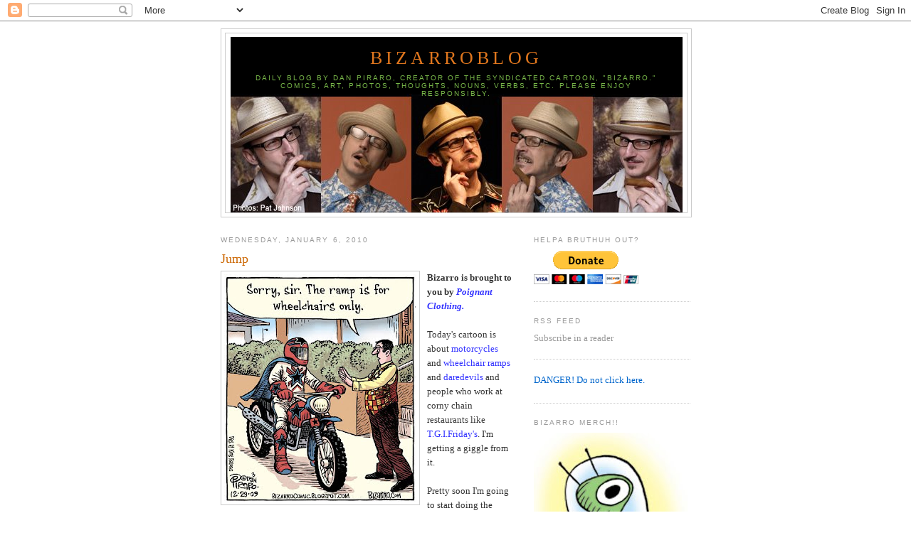

--- FILE ---
content_type: text/html; charset=UTF-8
request_url: https://bizarrocomic.blogspot.com/2010/01/jump.html?showComment=1262940471292
body_size: 16826
content:
<!DOCTYPE html>
<html dir='ltr' xmlns='http://www.w3.org/1999/xhtml' xmlns:b='http://www.google.com/2005/gml/b' xmlns:data='http://www.google.com/2005/gml/data' xmlns:expr='http://www.google.com/2005/gml/expr'>
<head>
<link href='https://www.blogger.com/static/v1/widgets/2944754296-widget_css_bundle.css' rel='stylesheet' type='text/css'/>
<meta content='text/html; charset=UTF-8' http-equiv='Content-Type'/>
<meta content='blogger' name='generator'/>
<link href='https://bizarrocomic.blogspot.com/favicon.ico' rel='icon' type='image/x-icon'/>
<link href='http://bizarrocomic.blogspot.com/2010/01/jump.html' rel='canonical'/>
<link rel="alternate" type="application/atom+xml" title="BizarroBlog - Atom" href="https://bizarrocomic.blogspot.com/feeds/posts/default" />
<link rel="alternate" type="application/rss+xml" title="BizarroBlog - RSS" href="https://bizarrocomic.blogspot.com/feeds/posts/default?alt=rss" />
<link rel="service.post" type="application/atom+xml" title="BizarroBlog - Atom" href="https://www.blogger.com/feeds/7803930806872297256/posts/default" />

<link rel="alternate" type="application/atom+xml" title="BizarroBlog - Atom" href="https://bizarrocomic.blogspot.com/feeds/5230533934250954684/comments/default" />
<!--Can't find substitution for tag [blog.ieCssRetrofitLinks]-->
<link href='https://blogger.googleusercontent.com/img/b/R29vZ2xl/AVvXsEhZqspgQM6c_4TsYRUm1LBRb5unSZl7_m2K-vTtSH2hfK-VcLEFYno7iJnxyyACeemjW0ENIq3pjaXSu6QNI_2etSQbH3bIM8xK_VJN_ovsTYXF27adgUsDSWS4gtb7354TDoqMTEx67Ym-/s320/bz+RAMP+12-29-09.jpg' rel='image_src'/>
<meta content='http://bizarrocomic.blogspot.com/2010/01/jump.html' property='og:url'/>
<meta content='Jump' property='og:title'/>
<meta content='Bizarro is brought to you by Poignant Clothing. Today&#39;s cartoon is about motorcycles  and wheelchair ramps  and daredevils  and people who w...' property='og:description'/>
<meta content='https://blogger.googleusercontent.com/img/b/R29vZ2xl/AVvXsEhZqspgQM6c_4TsYRUm1LBRb5unSZl7_m2K-vTtSH2hfK-VcLEFYno7iJnxyyACeemjW0ENIq3pjaXSu6QNI_2etSQbH3bIM8xK_VJN_ovsTYXF27adgUsDSWS4gtb7354TDoqMTEx67Ym-/w1200-h630-p-k-no-nu/bz+RAMP+12-29-09.jpg' property='og:image'/>
<title>BizarroBlog: Jump</title>
<style id='page-skin-1' type='text/css'><!--
/*
-----------------------------------------------
Blogger Template Style
Name:     Minima
Date:     26 Feb 2004
Updated by: Blogger Team
----------------------------------------------- */
/* Use this with templates/template-twocol.html */
body {
background:#ffffff;
margin:0;
color:#333333;
font:x-small Georgia Serif;
font-size/* */:/**/small;
font-size: /**/small;
text-align: center;
}
a:link {
color:#0066cc;
text-decoration:none;
}
a:visited {
color:#999999;
text-decoration:none;
}
a:hover {
color:#cc6600;
text-decoration:underline;
}
a img {
border-width:0;
}
/* Header
-----------------------------------------------
*/
#header-wrapper {
width:660px;
margin:0 auto 10px;
border:1px solid #cccccc;
}
#header-inner {
background-position: center;
margin-left: auto;
margin-right: auto;
}
#header {
margin: 5px;
border: 1px solid #cccccc;
text-align: center;
color:#e1771e;
}
#header h1 {
margin:5px 5px 0;
padding:15px 20px .25em;
line-height:1.2em;
text-transform:uppercase;
letter-spacing:.2em;
font: normal normal 200% Georgia, Serif;
}
#header a {
color:#e1771e;
text-decoration:none;
}
#header a:hover {
color:#e1771e;
}
#header .description {
margin:0 5px 5px;
padding:0 20px 15px;
max-width:700px;
text-transform:uppercase;
letter-spacing:.2em;
line-height: 1.4em;
font: normal normal 78% 'Trebuchet MS', Trebuchet, Arial, Verdana, Sans-serif;
color: #78B749;
}
#header img {
margin-left: auto;
margin-right: auto;
}
/* Outer-Wrapper
----------------------------------------------- */
#outer-wrapper {
width: 660px;
margin:0 auto;
padding:10px;
text-align:left;
font: normal normal 100% Georgia, Serif;
}
#main-wrapper {
width: 410px;
float: left;
word-wrap: break-word; /* fix for long text breaking sidebar float in IE */
overflow: hidden;     /* fix for long non-text content breaking IE sidebar float */
}
#sidebar-wrapper {
width: 220px;
float: right;
word-wrap: break-word; /* fix for long text breaking sidebar float in IE */
overflow: hidden;      /* fix for long non-text content breaking IE sidebar float */
}
/* Headings
----------------------------------------------- */
h2 {
margin:1.5em 0 .75em;
font:normal normal 78% 'Trebuchet MS',Trebuchet,Arial,Verdana,Sans-serif;
line-height: 1.4em;
text-transform:uppercase;
letter-spacing:.2em;
color:#999999;
}
/* Posts
-----------------------------------------------
*/
h2.date-header {
margin:1.5em 0 .5em;
}
.post {
margin:.5em 0 1.5em;
border-bottom:1px dotted #cccccc;
padding-bottom:1.5em;
}
.post h3 {
margin:.25em 0 0;
padding:0 0 4px;
font-size:140%;
font-weight:normal;
line-height:1.4em;
color:#cc6600;
}
.post h3 a, .post h3 a:visited, .post h3 strong {
display:block;
text-decoration:none;
color:#cc6600;
font-weight:normal;
}
.post h3 strong, .post h3 a:hover {
color:#333333;
}
.post-body {
margin:0 0 .75em;
line-height:1.6em;
}
.post-body blockquote {
line-height:1.3em;
}
.post-footer {
margin: .75em 0;
color:#999999;
text-transform:uppercase;
letter-spacing:.1em;
font: normal normal 78% 'Trebuchet MS', Trebuchet, Arial, Verdana, Sans-serif;
line-height: 1.4em;
}
.comment-link {
margin-left:.6em;
}
.post img, table.tr-caption-container {
padding:4px;
border:1px solid #cccccc;
}
.tr-caption-container img {
border: none;
padding: 0;
}
.post blockquote {
margin:1em 20px;
}
.post blockquote p {
margin:.75em 0;
}
/* Comments
----------------------------------------------- */
#comments h4 {
margin:1em 0;
font-weight: bold;
line-height: 1.4em;
text-transform:uppercase;
letter-spacing:.2em;
color: #999999;
}
#comments-block {
margin:1em 0 1.5em;
line-height:1.6em;
}
#comments-block .comment-author {
margin:.5em 0;
}
#comments-block .comment-body {
margin:.25em 0 0;
}
#comments-block .comment-footer {
margin:-.25em 0 2em;
line-height: 1.4em;
text-transform:uppercase;
letter-spacing:.1em;
}
#comments-block .comment-body p {
margin:0 0 .75em;
}
.deleted-comment {
font-style:italic;
color:gray;
}
#blog-pager-newer-link {
float: left;
}
#blog-pager-older-link {
float: right;
}
#blog-pager {
text-align: center;
}
.feed-links {
clear: both;
line-height: 2.5em;
}
/* Sidebar Content
----------------------------------------------- */
.sidebar {
color: #999999;
line-height: 1.5em;
}
.sidebar ul {
list-style:none;
margin:0 0 0;
padding:0 0 0;
}
.sidebar li {
margin:0;
padding-top:0;
padding-right:0;
padding-bottom:.25em;
padding-left:15px;
text-indent:-15px;
line-height:1.5em;
}
.sidebar .widget, .main .widget {
border-bottom:1px dotted #cccccc;
margin:0 0 1.5em;
padding:0 0 1.5em;
}
.main .Blog {
border-bottom-width: 0;
}
/* Profile
----------------------------------------------- */
.profile-img {
float: left;
margin-top: 0;
margin-right: 5px;
margin-bottom: 5px;
margin-left: 0;
padding: 4px;
border: 1px solid #cccccc;
}
.profile-data {
margin:0;
text-transform:uppercase;
letter-spacing:.1em;
font: normal normal 78% 'Trebuchet MS', Trebuchet, Arial, Verdana, Sans-serif;
color: #999999;
font-weight: bold;
line-height: 1.6em;
}
.profile-datablock {
margin:.5em 0 .5em;
}
.profile-textblock {
margin: 0.5em 0;
line-height: 1.6em;
}
.profile-link {
font: normal normal 78% 'Trebuchet MS', Trebuchet, Arial, Verdana, Sans-serif;
text-transform: uppercase;
letter-spacing: .1em;
}
/* Footer
----------------------------------------------- */
#footer {
width:660px;
clear:both;
margin:0 auto;
padding-top:15px;
line-height: 1.6em;
text-transform:uppercase;
letter-spacing:.1em;
text-align: center;
}

--></style>
<link href='https://www.blogger.com/dyn-css/authorization.css?targetBlogID=7803930806872297256&amp;zx=fcd60379-b986-4140-84bb-b2742be1ebcc' media='none' onload='if(media!=&#39;all&#39;)media=&#39;all&#39;' rel='stylesheet'/><noscript><link href='https://www.blogger.com/dyn-css/authorization.css?targetBlogID=7803930806872297256&amp;zx=fcd60379-b986-4140-84bb-b2742be1ebcc' rel='stylesheet'/></noscript>
<meta name='google-adsense-platform-account' content='ca-host-pub-1556223355139109'/>
<meta name='google-adsense-platform-domain' content='blogspot.com'/>

<!-- data-ad-client=ca-pub-1935191286058639 -->

</head>
<body>
<div class='navbar section' id='navbar'><div class='widget Navbar' data-version='1' id='Navbar1'><script type="text/javascript">
    function setAttributeOnload(object, attribute, val) {
      if(window.addEventListener) {
        window.addEventListener('load',
          function(){ object[attribute] = val; }, false);
      } else {
        window.attachEvent('onload', function(){ object[attribute] = val; });
      }
    }
  </script>
<div id="navbar-iframe-container"></div>
<script type="text/javascript" src="https://apis.google.com/js/platform.js"></script>
<script type="text/javascript">
      gapi.load("gapi.iframes:gapi.iframes.style.bubble", function() {
        if (gapi.iframes && gapi.iframes.getContext) {
          gapi.iframes.getContext().openChild({
              url: 'https://www.blogger.com/navbar/7803930806872297256?po\x3d5230533934250954684\x26origin\x3dhttps://bizarrocomic.blogspot.com',
              where: document.getElementById("navbar-iframe-container"),
              id: "navbar-iframe"
          });
        }
      });
    </script><script type="text/javascript">
(function() {
var script = document.createElement('script');
script.type = 'text/javascript';
script.src = '//pagead2.googlesyndication.com/pagead/js/google_top_exp.js';
var head = document.getElementsByTagName('head')[0];
if (head) {
head.appendChild(script);
}})();
</script>
</div></div>
<div id='outer-wrapper'><div id='wrap2'>
<!-- skip links for text browsers -->
<span id='skiplinks' style='display:none;'>
<a href='#main'>skip to main </a> |
      <a href='#sidebar'>skip to sidebar</a>
</span>
<div id='header-wrapper'>
<div class='header section' id='header'><div class='widget Header' data-version='1' id='Header1'>
<div id='header-inner' style='background-image: url("https://blogger.googleusercontent.com/img/b/R29vZ2xl/AVvXsEj-Js9VY3SQdf-F2aNGZFp-ig2tQenQ8rco3G3CU6kIzN9NiDP08LknLhdnOFRP9LOya-ev8_d4vQlGx1K8J1_DZd9fXepu_Am7npyKkOWJibFLgQXDttiTn-umPDxiSbd_SKTfrl0l-1A/s660/PiraroBlogBanner.jpg"); background-position: left; width: 635px; min-height: 247px; _height: 247px; background-repeat: no-repeat; '>
<div class='titlewrapper' style='background: transparent'>
<h1 class='title' style='background: transparent; border-width: 0px'>
<a href='https://bizarrocomic.blogspot.com/'>
BizarroBlog
</a>
</h1>
</div>
<div class='descriptionwrapper'>
<p class='description'><span>Daily blog by Dan Piraro, creator of the syndicated cartoon, "Bizarro." Comics, art, photos, thoughts, nouns, verbs, etc. 
Please enjoy responsibly.</span></p>
</div>
</div>
</div></div>
</div>
<div id='content-wrapper'>
<div id='crosscol-wrapper' style='text-align:center'>
<div class='crosscol no-items section' id='crosscol'></div>
</div>
<div id='main-wrapper'>
<div class='main section' id='main'><div class='widget Blog' data-version='1' id='Blog1'>
<div class='blog-posts hfeed'>

          <div class="date-outer">
        
<h2 class='date-header'><span>Wednesday, January 6, 2010</span></h2>

          <div class="date-posts">
        
<div class='post-outer'>
<div class='post hentry'>
<a name='5230533934250954684'></a>
<h3 class='post-title entry-title'>
<a href='https://bizarrocomic.blogspot.com/2010/01/jump.html'>Jump</a>
</h3>
<div class='post-header-line-1'></div>
<div class='post-body entry-content'>
<a href="https://blogger.googleusercontent.com/img/b/R29vZ2xl/AVvXsEhZqspgQM6c_4TsYRUm1LBRb5unSZl7_m2K-vTtSH2hfK-VcLEFYno7iJnxyyACeemjW0ENIq3pjaXSu6QNI_2etSQbH3bIM8xK_VJN_ovsTYXF27adgUsDSWS4gtb7354TDoqMTEx67Ym-/s1600-h/bz+RAMP+12-29-09.jpg" onblur="try {parent.deselectBloggerImageGracefully();} catch(e) {}"><img alt="" border="0" id="BLOGGER_PHOTO_ID_5423686324510994002" src="https://blogger.googleusercontent.com/img/b/R29vZ2xl/AVvXsEhZqspgQM6c_4TsYRUm1LBRb5unSZl7_m2K-vTtSH2hfK-VcLEFYno7iJnxyyACeemjW0ENIq3pjaXSu6QNI_2etSQbH3bIM8xK_VJN_ovsTYXF27adgUsDSWS4gtb7354TDoqMTEx67Ym-/s320/bz+RAMP+12-29-09.jpg" style="margin: 0pt 10px 10px 0pt; float: left; cursor: pointer; width: 270px; height: 320px;" /></a><span style="font-weight: bold;">Bizarro is brought to you by </span><a href="http://rlv.zcache.com/wheelchair_im_in_it_for_the_parking_tshirt-p235930831127559802q6vb_400.jpg" style="color: rgb(51, 51, 255); font-style: italic; font-weight: bold;">Poignant Clothing.</a><br /><br />Today's cartoon is about <a href="http://thecontaminated.com/wp-content/uploads/2008/monster-motorcycle/weird-motorcycle.jpg" style="color: rgb(51, 51, 255);">motorcycles</a> and <a href="http://farm4.static.flickr.com/3484/3271439574_9577e970e7_o.jpg" style="color: rgb(51, 51, 255);">wheelchair ramps</a> and <a href="http://blog.oregonlive.com/living_impact/2009/07/large_cookieriding.jpg" style="color: rgb(51, 51, 255);">daredevils</a> and people who work at corny chain restaurants like <a href="http://www.cinemastrikesback.com/news/films/officespace/1024-2.jpg" style="color: rgb(51, 51, 255);">T.G.I.Friday's</a>. I'm getting a giggle from it.<br /><br />Pretty soon I'm going to start doing the occasional video blog. Do you think that would be fun? I'll just sit at my desk and talk into a home video camera about the day's cartoon or whatever. Let me know <a href="http://aaronforgue.com/wp-content/uploads/2007/01/thinking_monkey.jpg" style="color: rgb(51, 51, 255);">your thoughts</a>.<br /><br /><a href="http://gabbers307.com/images/Special-Moments-Globe.jpg" style="color: rgb(51, 51, 255);">You're special.</a> Write it on your hand in Sharpie so you don't forget.<iframe allowTransparency='true' frameborder='0' scrolling='no' src='http://www.facebook.com/plugins/like.php?href=https://bizarrocomic.blogspot.com/2010/01/jump.html&layout=standard&show_faces=false&width=100&action=like&font=arial&colorscheme=light' style='border:none; overflow:hidden; width:450px; height:40px;'></iframe>
<div style='clear: both;'></div>
</div>
<div class='post-footer'>
<div class='post-footer-line post-footer-line-1'><span class='post-author vcard'>
Posted by
<span class='fn'>Piraro</span>
</span>
<span class='post-timestamp'>
at
<a class='timestamp-link' href='https://bizarrocomic.blogspot.com/2010/01/jump.html' rel='bookmark' title='permanent link'><abbr class='published' title='2010-01-06T09:52:00-08:00'>9:52&#8239;AM</abbr></a>
</span>
<span class='post-comment-link'>
</span>
<span class='post-icons'>
<span class='item-action'>
<a href='https://www.blogger.com/email-post/7803930806872297256/5230533934250954684' title='Email Post'>
<img alt="" class="icon-action" height="13" src="//www.blogger.com/img/icon18_email.gif" width="18">
</a>
</span>
<span class='item-control blog-admin pid-2010155006'>
<a href='https://www.blogger.com/post-edit.g?blogID=7803930806872297256&postID=5230533934250954684&from=pencil' title='Edit Post'>
<img alt='' class='icon-action' height='18' src='https://resources.blogblog.com/img/icon18_edit_allbkg.gif' width='18'/>
</a>
</span>
</span>
</div>
<div class='post-footer-line post-footer-line-2'><span class='post-labels'>
Labels:
<a href='https://bizarrocomic.blogspot.com/search/label/daily%20Bizarros' rel='tag'>daily Bizarros</a>
</span>
</div>
<div class='post-footer-line post-footer-line-3'><span class='post-location'>
</span>
</div>
</div>
</div>
<div class='comments' id='comments'>
<a name='comments'></a>
<h4>27 comments:</h4>
<div id='Blog1_comments-block-wrapper'>
<dl class='avatar-comment-indent' id='comments-block'>
<dt class='comment-author ' id='c3847865230805117145'>
<a name='c3847865230805117145'></a>
<div class="avatar-image-container vcard"><span dir="ltr"><a href="https://www.blogger.com/profile/06441871633928628149" target="" rel="nofollow" onclick="" class="avatar-hovercard" id="av-3847865230805117145-06441871633928628149"><img src="https://resources.blogblog.com/img/blank.gif" width="35" height="35" class="delayLoad" style="display: none;" longdesc="//blogger.googleusercontent.com/img/b/R29vZ2xl/AVvXsEgloxv1MNAKewHTIQZ6MPsrxBaTRWYOwtG2cXxtN8MyzJSsBfy7Q5IVba6Lcfap_bMy5AfPXSTWduDMj2IRm0H3nT-RApmV0uVlA-qUnfcO7HcrlRY7GNvgBUc8WrRncv8/s45-c/jeremyrussell_143_Edit.jpg" alt="" title="Rusthate">

<noscript><img src="//blogger.googleusercontent.com/img/b/R29vZ2xl/AVvXsEgloxv1MNAKewHTIQZ6MPsrxBaTRWYOwtG2cXxtN8MyzJSsBfy7Q5IVba6Lcfap_bMy5AfPXSTWduDMj2IRm0H3nT-RApmV0uVlA-qUnfcO7HcrlRY7GNvgBUc8WrRncv8/s45-c/jeremyrussell_143_Edit.jpg" width="35" height="35" class="photo" alt=""></noscript></a></span></div>
<a href='https://www.blogger.com/profile/06441871633928628149' rel='nofollow'>Rusthate</a>
said...
</dt>
<dd class='comment-body' id='Blog1_cmt-3847865230805117145'>
<p>
YES, Video Blog is a great idea!!!!
</p>
</dd>
<dd class='comment-footer'>
<span class='comment-timestamp'>
<a href='https://bizarrocomic.blogspot.com/2010/01/jump.html?showComment=1262803784539#c3847865230805117145' title='comment permalink'>
Wednesday, January 06, 2010
</a>
<span class='item-control blog-admin pid-1661987766'>
<a class='comment-delete' href='https://www.blogger.com/comment/delete/7803930806872297256/3847865230805117145' title='Delete Comment'>
<img src='https://resources.blogblog.com/img/icon_delete13.gif'/>
</a>
</span>
</span>
</dd>
<dt class='comment-author ' id='c3082305553808594797'>
<a name='c3082305553808594797'></a>
<div class="avatar-image-container vcard"><span dir="ltr"><a href="https://www.blogger.com/profile/05878123200691241584" target="" rel="nofollow" onclick="" class="avatar-hovercard" id="av-3082305553808594797-05878123200691241584"><img src="https://resources.blogblog.com/img/blank.gif" width="35" height="35" class="delayLoad" style="display: none;" longdesc="//1.bp.blogspot.com/_C7nbS7JR1Lc/SXzahcLpJ2I/AAAAAAAAAAs/zjLGq7bXVMg/S45-s35/73006%2Bvacation%2Bpicts%2B011.jpg" alt="" title="doug nicodemus">

<noscript><img src="//1.bp.blogspot.com/_C7nbS7JR1Lc/SXzahcLpJ2I/AAAAAAAAAAs/zjLGq7bXVMg/S45-s35/73006%2Bvacation%2Bpicts%2B011.jpg" width="35" height="35" class="photo" alt=""></noscript></a></span></div>
<a href='https://www.blogger.com/profile/05878123200691241584' rel='nofollow'>doug nicodemus</a>
said...
</dt>
<dd class='comment-body' id='Blog1_cmt-3082305553808594797'>
<p>
your mug on my machine every day hmmmm let me think about that...if you are as funny as your stand up bits that i have seen fine...if it is crappy footage of you with the rock band in houston probably not..but it could be cool everyonce in awhile...is that positive enough...<br /><br />OK god i would LOVE to have you on my machine everyday
</p>
</dd>
<dd class='comment-footer'>
<span class='comment-timestamp'>
<a href='https://bizarrocomic.blogspot.com/2010/01/jump.html?showComment=1262804229499#c3082305553808594797' title='comment permalink'>
Wednesday, January 06, 2010
</a>
<span class='item-control blog-admin pid-669910709'>
<a class='comment-delete' href='https://www.blogger.com/comment/delete/7803930806872297256/3082305553808594797' title='Delete Comment'>
<img src='https://resources.blogblog.com/img/icon_delete13.gif'/>
</a>
</span>
</span>
</dd>
<dt class='comment-author ' id='c8782589052469444201'>
<a name='c8782589052469444201'></a>
<div class="avatar-image-container vcard"><span dir="ltr"><a href="https://www.blogger.com/profile/15428548515536326732" target="" rel="nofollow" onclick="" class="avatar-hovercard" id="av-8782589052469444201-15428548515536326732"><img src="https://resources.blogblog.com/img/blank.gif" width="35" height="35" class="delayLoad" style="display: none;" longdesc="//blogger.googleusercontent.com/img/b/R29vZ2xl/AVvXsEg4rUIzz9EGip8L8PPJBlIPofCS7u9AVjarA0GUTx_krjeiWYCbyzP67U_YiShkaU6dUbeYFTIijY00Nt2c75mDt5_6j7bktMIRKPnUrvhIvSgf0tAlKX6qG0qFs9EKEKU/s45-c/feralblip.jpg" alt="" title="feral chick">

<noscript><img src="//blogger.googleusercontent.com/img/b/R29vZ2xl/AVvXsEg4rUIzz9EGip8L8PPJBlIPofCS7u9AVjarA0GUTx_krjeiWYCbyzP67U_YiShkaU6dUbeYFTIijY00Nt2c75mDt5_6j7bktMIRKPnUrvhIvSgf0tAlKX6qG0qFs9EKEKU/s45-c/feralblip.jpg" width="35" height="35" class="photo" alt=""></noscript></a></span></div>
<a href='https://www.blogger.com/profile/15428548515536326732' rel='nofollow'>feral chick</a>
said...
</dt>
<dd class='comment-body' id='Blog1_cmt-8782589052469444201'>
<p>
only if you can still hyperlink to wonderfully ridiculous images. and include closed captioning for the listening-impaired. and a transcript for the easily distracted.  I think that&#39;s all.
</p>
</dd>
<dd class='comment-footer'>
<span class='comment-timestamp'>
<a href='https://bizarrocomic.blogspot.com/2010/01/jump.html?showComment=1262804872798#c8782589052469444201' title='comment permalink'>
Wednesday, January 06, 2010
</a>
<span class='item-control blog-admin pid-598445540'>
<a class='comment-delete' href='https://www.blogger.com/comment/delete/7803930806872297256/8782589052469444201' title='Delete Comment'>
<img src='https://resources.blogblog.com/img/icon_delete13.gif'/>
</a>
</span>
</span>
</dd>
<dt class='comment-author ' id='c1544680934093328134'>
<a name='c1544680934093328134'></a>
<div class="avatar-image-container vcard"><span dir="ltr"><a href="https://www.blogger.com/profile/13544003842527256155" target="" rel="nofollow" onclick="" class="avatar-hovercard" id="av-1544680934093328134-13544003842527256155"><img src="https://resources.blogblog.com/img/blank.gif" width="35" height="35" class="delayLoad" style="display: none;" longdesc="//3.bp.blogspot.com/-9IPc5gmzXps/Ubn5mktp6DI/AAAAAAAAQ4E/wxv-GE-rdFM/s35/image.jpg" alt="" title="jonathan">

<noscript><img src="//3.bp.blogspot.com/-9IPc5gmzXps/Ubn5mktp6DI/AAAAAAAAQ4E/wxv-GE-rdFM/s35/image.jpg" width="35" height="35" class="photo" alt=""></noscript></a></span></div>
<a href='https://www.blogger.com/profile/13544003842527256155' rel='nofollow'>jonathan</a>
said...
</dt>
<dd class='comment-body' id='Blog1_cmt-1544680934093328134'>
<p>
Would you have a shirt on?  If you can answer in the affirmative then count me in...
</p>
</dd>
<dd class='comment-footer'>
<span class='comment-timestamp'>
<a href='https://bizarrocomic.blogspot.com/2010/01/jump.html?showComment=1262805186441#c1544680934093328134' title='comment permalink'>
Wednesday, January 06, 2010
</a>
<span class='item-control blog-admin pid-522890394'>
<a class='comment-delete' href='https://www.blogger.com/comment/delete/7803930806872297256/1544680934093328134' title='Delete Comment'>
<img src='https://resources.blogblog.com/img/icon_delete13.gif'/>
</a>
</span>
</span>
</dd>
<dt class='comment-author ' id='c6503853886824745188'>
<a name='c6503853886824745188'></a>
<div class="avatar-image-container avatar-stock"><span dir="ltr"><a href="https://www.blogger.com/profile/02230054068367173817" target="" rel="nofollow" onclick="" class="avatar-hovercard" id="av-6503853886824745188-02230054068367173817"><img src="//www.blogger.com/img/blogger_logo_round_35.png" width="35" height="35" alt="" title="Unknown">

</a></span></div>
<a href='https://www.blogger.com/profile/02230054068367173817' rel='nofollow'>Unknown</a>
said...
</dt>
<dd class='comment-body' id='Blog1_cmt-6503853886824745188'>
<p>
Doiiiiiiiiit.
</p>
</dd>
<dd class='comment-footer'>
<span class='comment-timestamp'>
<a href='https://bizarrocomic.blogspot.com/2010/01/jump.html?showComment=1262805685425#c6503853886824745188' title='comment permalink'>
Wednesday, January 06, 2010
</a>
<span class='item-control blog-admin pid-1999076212'>
<a class='comment-delete' href='https://www.blogger.com/comment/delete/7803930806872297256/6503853886824745188' title='Delete Comment'>
<img src='https://resources.blogblog.com/img/icon_delete13.gif'/>
</a>
</span>
</span>
</dd>
<dt class='comment-author ' id='c4408506478525528284'>
<a name='c4408506478525528284'></a>
<div class="avatar-image-container vcard"><span dir="ltr"><a href="https://www.blogger.com/profile/16984202843958396700" target="" rel="nofollow" onclick="" class="avatar-hovercard" id="av-4408506478525528284-16984202843958396700"><img src="https://resources.blogblog.com/img/blank.gif" width="35" height="35" class="delayLoad" style="display: none;" longdesc="//2.bp.blogspot.com/_d3eQNtKGqPU/TJ8N3Q4X0QI/AAAAAAAAB6s/kUOYFUuV4zQ/S45-s35/mspaintjulia2.png" alt="" title="Julia">

<noscript><img src="//2.bp.blogspot.com/_d3eQNtKGqPU/TJ8N3Q4X0QI/AAAAAAAAB6s/kUOYFUuV4zQ/S45-s35/mspaintjulia2.png" width="35" height="35" class="photo" alt=""></noscript></a></span></div>
<a href='https://www.blogger.com/profile/16984202843958396700' rel='nofollow'>Julia</a>
said...
</dt>
<dd class='comment-body' id='Blog1_cmt-4408506478525528284'>
<p>
That&#39;d be really fun!<br />And you should picture link your videos like you do your blog posts too! :D<br />Not like we&#39;d have to click the video, but you&#39;d just have funny pictures in them as well.
</p>
</dd>
<dd class='comment-footer'>
<span class='comment-timestamp'>
<a href='https://bizarrocomic.blogspot.com/2010/01/jump.html?showComment=1262812279221#c4408506478525528284' title='comment permalink'>
Wednesday, January 06, 2010
</a>
<span class='item-control blog-admin pid-1628166057'>
<a class='comment-delete' href='https://www.blogger.com/comment/delete/7803930806872297256/4408506478525528284' title='Delete Comment'>
<img src='https://resources.blogblog.com/img/icon_delete13.gif'/>
</a>
</span>
</span>
</dd>
<dt class='comment-author ' id='c915529497083819058'>
<a name='c915529497083819058'></a>
<div class="avatar-image-container avatar-stock"><span dir="ltr"><img src="//resources.blogblog.com/img/blank.gif" width="35" height="35" alt="" title="Anonymous">

</span></div>
Anonymous
said...
</dt>
<dd class='comment-body' id='Blog1_cmt-915529497083819058'>
<p>
Any expanding entertainment from the Bizarro world is welcome ! Video blog sounds great. I stop by the daily comic blog on here every day. Huge fan, thanks for doing what you do !
</p>
</dd>
<dd class='comment-footer'>
<span class='comment-timestamp'>
<a href='https://bizarrocomic.blogspot.com/2010/01/jump.html?showComment=1262812520344#c915529497083819058' title='comment permalink'>
Wednesday, January 06, 2010
</a>
<span class='item-control blog-admin pid-1942291787'>
<a class='comment-delete' href='https://www.blogger.com/comment/delete/7803930806872297256/915529497083819058' title='Delete Comment'>
<img src='https://resources.blogblog.com/img/icon_delete13.gif'/>
</a>
</span>
</span>
</dd>
<dt class='comment-author ' id='c3735868218678619481'>
<a name='c3735868218678619481'></a>
<div class="avatar-image-container avatar-stock"><span dir="ltr"><img src="//resources.blogblog.com/img/blank.gif" width="35" height="35" alt="" title="1Red1">

</span></div>
1Red1
said...
</dt>
<dd class='comment-body' id='Blog1_cmt-3735868218678619481'>
<p>
If you do start doing video blogs, don&#39;t forget to leave some regular blogs in there from time to time. I&#39;m a student who is usually visiting your blog if I have nothing to do in class, but the computers at my school block videos.
</p>
</dd>
<dd class='comment-footer'>
<span class='comment-timestamp'>
<a href='https://bizarrocomic.blogspot.com/2010/01/jump.html?showComment=1262819035162#c3735868218678619481' title='comment permalink'>
Wednesday, January 06, 2010
</a>
<span class='item-control blog-admin pid-1942291787'>
<a class='comment-delete' href='https://www.blogger.com/comment/delete/7803930806872297256/3735868218678619481' title='Delete Comment'>
<img src='https://resources.blogblog.com/img/icon_delete13.gif'/>
</a>
</span>
</span>
</dd>
<dt class='comment-author ' id='c5073337904346107790'>
<a name='c5073337904346107790'></a>
<div class="avatar-image-container avatar-stock"><span dir="ltr"><img src="//resources.blogblog.com/img/blank.gif" width="35" height="35" alt="" title="Lou">

</span></div>
Lou
said...
</dt>
<dd class='comment-body' id='Blog1_cmt-5073337904346107790'>
<p>
I like reading blogs more than watching &#39;vlogs.&#39;<br />Plus then how would you do all your fabulous links in the middle of your writing.
</p>
</dd>
<dd class='comment-footer'>
<span class='comment-timestamp'>
<a href='https://bizarrocomic.blogspot.com/2010/01/jump.html?showComment=1262822469874#c5073337904346107790' title='comment permalink'>
Wednesday, January 06, 2010
</a>
<span class='item-control blog-admin pid-1942291787'>
<a class='comment-delete' href='https://www.blogger.com/comment/delete/7803930806872297256/5073337904346107790' title='Delete Comment'>
<img src='https://resources.blogblog.com/img/icon_delete13.gif'/>
</a>
</span>
</span>
</dd>
<dt class='comment-author ' id='c3127783813456455141'>
<a name='c3127783813456455141'></a>
<div class="avatar-image-container avatar-stock"><span dir="ltr"><a href="https://www.blogger.com/profile/01070965779762431690" target="" rel="nofollow" onclick="" class="avatar-hovercard" id="av-3127783813456455141-01070965779762431690"><img src="//www.blogger.com/img/blogger_logo_round_35.png" width="35" height="35" alt="" title="ojeano">

</a></span></div>
<a href='https://www.blogger.com/profile/01070965779762431690' rel='nofollow'>ojeano</a>
said...
</dt>
<dd class='comment-body' id='Blog1_cmt-3127783813456455141'>
<p>
Yes!  I think a video blog from you could be way cool.
</p>
</dd>
<dd class='comment-footer'>
<span class='comment-timestamp'>
<a href='https://bizarrocomic.blogspot.com/2010/01/jump.html?showComment=1262828367101#c3127783813456455141' title='comment permalink'>
Wednesday, January 06, 2010
</a>
<span class='item-control blog-admin pid-198774305'>
<a class='comment-delete' href='https://www.blogger.com/comment/delete/7803930806872297256/3127783813456455141' title='Delete Comment'>
<img src='https://resources.blogblog.com/img/icon_delete13.gif'/>
</a>
</span>
</span>
</dd>
<dt class='comment-author ' id='c659978799899161179'>
<a name='c659978799899161179'></a>
<div class="avatar-image-container vcard"><span dir="ltr"><a href="https://www.blogger.com/profile/18171690344551200519" target="" rel="nofollow" onclick="" class="avatar-hovercard" id="av-659978799899161179-18171690344551200519"><img src="https://resources.blogblog.com/img/blank.gif" width="35" height="35" class="delayLoad" style="display: none;" longdesc="//blogger.googleusercontent.com/img/b/R29vZ2xl/AVvXsEgBg-6Dtz2Q0sx3xn6hwy_wYUwm6N1RWBgZQ5g_GSwntUaNja58OiHewerU30TLNFId6l5ni07iVrvN66PKnQ_2I3XWbeYrb-3bCrGkwyPZSI94cxxo_pYMKB7Laei_u7w/s45-c/n666778474_484.jpg" alt="" title="julie">

<noscript><img src="//blogger.googleusercontent.com/img/b/R29vZ2xl/AVvXsEgBg-6Dtz2Q0sx3xn6hwy_wYUwm6N1RWBgZQ5g_GSwntUaNja58OiHewerU30TLNFId6l5ni07iVrvN66PKnQ_2I3XWbeYrb-3bCrGkwyPZSI94cxxo_pYMKB7Laei_u7w/s45-c/n666778474_484.jpg" width="35" height="35" class="photo" alt=""></noscript></a></span></div>
<a href='https://www.blogger.com/profile/18171690344551200519' rel='nofollow'>julie</a>
said...
</dt>
<dd class='comment-body' id='Blog1_cmt-659978799899161179'>
<p>
Maybe if Ashley does the video blog? I bet your web traffic would be through the roof.
</p>
</dd>
<dd class='comment-footer'>
<span class='comment-timestamp'>
<a href='https://bizarrocomic.blogspot.com/2010/01/jump.html?showComment=1262828609083#c659978799899161179' title='comment permalink'>
Wednesday, January 06, 2010
</a>
<span class='item-control blog-admin pid-799748023'>
<a class='comment-delete' href='https://www.blogger.com/comment/delete/7803930806872297256/659978799899161179' title='Delete Comment'>
<img src='https://resources.blogblog.com/img/icon_delete13.gif'/>
</a>
</span>
</span>
</dd>
<dt class='comment-author ' id='c4738101154235731776'>
<a name='c4738101154235731776'></a>
<div class="avatar-image-container avatar-stock"><span dir="ltr"><a href="https://www.blogger.com/profile/02220872032373143479" target="" rel="nofollow" onclick="" class="avatar-hovercard" id="av-4738101154235731776-02220872032373143479"><img src="//www.blogger.com/img/blogger_logo_round_35.png" width="35" height="35" alt="" title="Amanda">

</a></span></div>
<a href='https://www.blogger.com/profile/02220872032373143479' rel='nofollow'>Amanda</a>
said...
</dt>
<dd class='comment-body' id='Blog1_cmt-4738101154235731776'>
<p>
I think that would be interesting, but I also like your usual posts with all the funny links:D
</p>
</dd>
<dd class='comment-footer'>
<span class='comment-timestamp'>
<a href='https://bizarrocomic.blogspot.com/2010/01/jump.html?showComment=1262829356547#c4738101154235731776' title='comment permalink'>
Wednesday, January 06, 2010
</a>
<span class='item-control blog-admin pid-2104745441'>
<a class='comment-delete' href='https://www.blogger.com/comment/delete/7803930806872297256/4738101154235731776' title='Delete Comment'>
<img src='https://resources.blogblog.com/img/icon_delete13.gif'/>
</a>
</span>
</span>
</dd>
<dt class='comment-author ' id='c5620823640660855713'>
<a name='c5620823640660855713'></a>
<div class="avatar-image-container vcard"><span dir="ltr"><a href="https://www.blogger.com/profile/03056289242909383815" target="" rel="nofollow" onclick="" class="avatar-hovercard" id="av-5620823640660855713-03056289242909383815"><img src="https://resources.blogblog.com/img/blank.gif" width="35" height="35" class="delayLoad" style="display: none;" longdesc="//blogger.googleusercontent.com/img/b/R29vZ2xl/AVvXsEjpj4rD4uQs2ZjlPPSZBZmQU4gkRVxj1HuR8B0YSFRK8cSMceM1jQCuKsKA6z8lX1qT4WmNEzdNYQqbGLKfs-wjTQpjsqVrt2uSQTWgsboyb8GlH1IdkTzhNwwXFyaXEkY/s45-c/Blog+Banner+Color+Family+Portrait+copy.jpg" alt="" title="Robin Cain">

<noscript><img src="//blogger.googleusercontent.com/img/b/R29vZ2xl/AVvXsEjpj4rD4uQs2ZjlPPSZBZmQU4gkRVxj1HuR8B0YSFRK8cSMceM1jQCuKsKA6z8lX1qT4WmNEzdNYQqbGLKfs-wjTQpjsqVrt2uSQTWgsboyb8GlH1IdkTzhNwwXFyaXEkY/s45-c/Blog+Banner+Color+Family+Portrait+copy.jpg" width="35" height="35" class="photo" alt=""></noscript></a></span></div>
<a href='https://www.blogger.com/profile/03056289242909383815' rel='nofollow'>Robin Cain</a>
said...
</dt>
<dd class='comment-body' id='Blog1_cmt-5620823640660855713'>
<p>
awwww... you&#39;re sweet. I think you&#39;re special too.<br /><br />I think a video blog would be cool. I&#39;d watch it.
</p>
</dd>
<dd class='comment-footer'>
<span class='comment-timestamp'>
<a href='https://bizarrocomic.blogspot.com/2010/01/jump.html?showComment=1262831933797#c5620823640660855713' title='comment permalink'>
Wednesday, January 06, 2010
</a>
<span class='item-control blog-admin pid-326482539'>
<a class='comment-delete' href='https://www.blogger.com/comment/delete/7803930806872297256/5620823640660855713' title='Delete Comment'>
<img src='https://resources.blogblog.com/img/icon_delete13.gif'/>
</a>
</span>
</span>
</dd>
<dt class='comment-author ' id='c80485697571842750'>
<a name='c80485697571842750'></a>
<div class="avatar-image-container avatar-stock"><span dir="ltr"><a href="https://www.blogger.com/profile/01270380313560996709" target="" rel="nofollow" onclick="" class="avatar-hovercard" id="av-80485697571842750-01270380313560996709"><img src="//www.blogger.com/img/blogger_logo_round_35.png" width="35" height="35" alt="" title="hERNAN">

</a></span></div>
<a href='https://www.blogger.com/profile/01270380313560996709' rel='nofollow'>hERNAN</a>
said...
</dt>
<dd class='comment-body' id='Blog1_cmt-80485697571842750'>
<p>
Yeah! I&#39;d love a videoblog! I love to understand your way of thinking and how do you come out with the daily bizarros. If written words can give me that much information I think a video of your physical self xD explaining the cartoon would be awesome.<br /><br />Cheers from Argentina!
</p>
</dd>
<dd class='comment-footer'>
<span class='comment-timestamp'>
<a href='https://bizarrocomic.blogspot.com/2010/01/jump.html?showComment=1262832836204#c80485697571842750' title='comment permalink'>
Wednesday, January 06, 2010
</a>
<span class='item-control blog-admin pid-957010628'>
<a class='comment-delete' href='https://www.blogger.com/comment/delete/7803930806872297256/80485697571842750' title='Delete Comment'>
<img src='https://resources.blogblog.com/img/icon_delete13.gif'/>
</a>
</span>
</span>
</dd>
<dt class='comment-author ' id='c5585945761191376821'>
<a name='c5585945761191376821'></a>
<div class="avatar-image-container vcard"><span dir="ltr"><a href="https://www.blogger.com/profile/01704038650599294101" target="" rel="nofollow" onclick="" class="avatar-hovercard" id="av-5585945761191376821-01704038650599294101"><img src="https://resources.blogblog.com/img/blank.gif" width="35" height="35" class="delayLoad" style="display: none;" longdesc="//2.bp.blogspot.com/_-QPtrafiEGc/TJQAE4X441I/AAAAAAAAAsU/OIGf6c5B64g/S45-s35/DSCF4027-crop.jpg" alt="" title="Steve Williams">

<noscript><img src="//2.bp.blogspot.com/_-QPtrafiEGc/TJQAE4X441I/AAAAAAAAAsU/OIGf6c5B64g/S45-s35/DSCF4027-crop.jpg" width="35" height="35" class="photo" alt=""></noscript></a></span></div>
<a href='https://www.blogger.com/profile/01704038650599294101' rel='nofollow'>Steve Williams</a>
said...
</dt>
<dd class='comment-body' id='Blog1_cmt-5585945761191376821'>
<p>
Video blog!?  Please go for it!
</p>
</dd>
<dd class='comment-footer'>
<span class='comment-timestamp'>
<a href='https://bizarrocomic.blogspot.com/2010/01/jump.html?showComment=1262833081214#c5585945761191376821' title='comment permalink'>
Wednesday, January 06, 2010
</a>
<span class='item-control blog-admin pid-1948705939'>
<a class='comment-delete' href='https://www.blogger.com/comment/delete/7803930806872297256/5585945761191376821' title='Delete Comment'>
<img src='https://resources.blogblog.com/img/icon_delete13.gif'/>
</a>
</span>
</span>
</dd>
<dt class='comment-author ' id='c7394214929559319379'>
<a name='c7394214929559319379'></a>
<div class="avatar-image-container vcard"><span dir="ltr"><a href="https://www.blogger.com/profile/03447141018779024939" target="" rel="nofollow" onclick="" class="avatar-hovercard" id="av-7394214929559319379-03447141018779024939"><img src="https://resources.blogblog.com/img/blank.gif" width="35" height="35" class="delayLoad" style="display: none;" longdesc="//blogger.googleusercontent.com/img/b/R29vZ2xl/AVvXsEjxQRU6lWGJmZa6Q9KiBPacpOva7nKA_ncYKu1gTSxdBH-z0FSsBeJFhhiAJp1WNuExqGYJbTm6yy9OKcVmECj4c0ENdmhIVtHgsYw5zFGL1U2sPI_uvW4Y8u8BcOlREUo/s45-c/cthulhu.jpg" alt="" title="Prospero">

<noscript><img src="//blogger.googleusercontent.com/img/b/R29vZ2xl/AVvXsEjxQRU6lWGJmZa6Q9KiBPacpOva7nKA_ncYKu1gTSxdBH-z0FSsBeJFhhiAJp1WNuExqGYJbTm6yy9OKcVmECj4c0ENdmhIVtHgsYw5zFGL1U2sPI_uvW4Y8u8BcOlREUo/s45-c/cthulhu.jpg" width="35" height="35" class="photo" alt=""></noscript></a></span></div>
<a href='https://www.blogger.com/profile/03447141018779024939' rel='nofollow'>Prospero</a>
said...
</dt>
<dd class='comment-body' id='Blog1_cmt-7394214929559319379'>
<p>
My Sharpie dried up. What do I do now?
</p>
</dd>
<dd class='comment-footer'>
<span class='comment-timestamp'>
<a href='https://bizarrocomic.blogspot.com/2010/01/jump.html?showComment=1262840772233#c7394214929559319379' title='comment permalink'>
Wednesday, January 06, 2010
</a>
<span class='item-control blog-admin pid-1571788140'>
<a class='comment-delete' href='https://www.blogger.com/comment/delete/7803930806872297256/7394214929559319379' title='Delete Comment'>
<img src='https://resources.blogblog.com/img/icon_delete13.gif'/>
</a>
</span>
</span>
</dd>
<dt class='comment-author ' id='c2214160408722361225'>
<a name='c2214160408722361225'></a>
<div class="avatar-image-container avatar-stock"><span dir="ltr"><img src="//resources.blogblog.com/img/blank.gif" width="35" height="35" alt="" title="Anonymous">

</span></div>
Anonymous
said...
</dt>
<dd class='comment-body' id='Blog1_cmt-2214160408722361225'>
<p>
I love you Dan. Do it.
</p>
</dd>
<dd class='comment-footer'>
<span class='comment-timestamp'>
<a href='https://bizarrocomic.blogspot.com/2010/01/jump.html?showComment=1262878391496#c2214160408722361225' title='comment permalink'>
Thursday, January 07, 2010
</a>
<span class='item-control blog-admin pid-1942291787'>
<a class='comment-delete' href='https://www.blogger.com/comment/delete/7803930806872297256/2214160408722361225' title='Delete Comment'>
<img src='https://resources.blogblog.com/img/icon_delete13.gif'/>
</a>
</span>
</span>
</dd>
<dt class='comment-author ' id='c7752995212358532075'>
<a name='c7752995212358532075'></a>
<div class="avatar-image-container avatar-stock"><span dir="ltr"><img src="//resources.blogblog.com/img/blank.gif" width="35" height="35" alt="" title="June">

</span></div>
June
said...
</dt>
<dd class='comment-body' id='Blog1_cmt-7752995212358532075'>
<p>
Could work, but how would you do the hyperlinks of other funny and interesting pics etc.? My aged computer gets clogged arteries from too much video and I doubt it could link within a video to another.  It&#39;s gigabit challenged.  Plus f...g Norton slows everything down.<br />PS.  You are marvelous even without action.
</p>
</dd>
<dd class='comment-footer'>
<span class='comment-timestamp'>
<a href='https://bizarrocomic.blogspot.com/2010/01/jump.html?showComment=1262879019312#c7752995212358532075' title='comment permalink'>
Thursday, January 07, 2010
</a>
<span class='item-control blog-admin pid-1942291787'>
<a class='comment-delete' href='https://www.blogger.com/comment/delete/7803930806872297256/7752995212358532075' title='Delete Comment'>
<img src='https://resources.blogblog.com/img/icon_delete13.gif'/>
</a>
</span>
</span>
</dd>
<dt class='comment-author ' id='c5854968064606893669'>
<a name='c5854968064606893669'></a>
<div class="avatar-image-container avatar-stock"><span dir="ltr"><img src="//resources.blogblog.com/img/blank.gif" width="35" height="35" alt="" title="Megan">

</span></div>
Megan
said...
</dt>
<dd class='comment-body' id='Blog1_cmt-5854968064606893669'>
<p>
I personally like this shirt better: http://www.zazzle.com/im_not_handicapped_tshirt-235811088884936291
</p>
</dd>
<dd class='comment-footer'>
<span class='comment-timestamp'>
<a href='https://bizarrocomic.blogspot.com/2010/01/jump.html?showComment=1262881214102#c5854968064606893669' title='comment permalink'>
Thursday, January 07, 2010
</a>
<span class='item-control blog-admin pid-1942291787'>
<a class='comment-delete' href='https://www.blogger.com/comment/delete/7803930806872297256/5854968064606893669' title='Delete Comment'>
<img src='https://resources.blogblog.com/img/icon_delete13.gif'/>
</a>
</span>
</span>
</dd>
<dt class='comment-author ' id='c5862311448350901008'>
<a name='c5862311448350901008'></a>
<div class="avatar-image-container avatar-stock"><span dir="ltr"><a href="https://www.blogger.com/profile/07893113808078485167" target="" rel="nofollow" onclick="" class="avatar-hovercard" id="av-5862311448350901008-07893113808078485167"><img src="//www.blogger.com/img/blogger_logo_round_35.png" width="35" height="35" alt="" title="Jodie">

</a></span></div>
<a href='https://www.blogger.com/profile/07893113808078485167' rel='nofollow'>Jodie</a>
said...
</dt>
<dd class='comment-body' id='Blog1_cmt-5862311448350901008'>
<p>
A video blog would be fun, but difficult to watch at work... where it&#39;s possible to read blogs without others noticing too much.<br />Love the concept. BTW, Bennigan&#39;s and Steak &amp; Ale both went out of business in 2009... so you will have to find another restaurant to make fun of... Friday&#39;s or Chili&#39;s would be good!
</p>
</dd>
<dd class='comment-footer'>
<span class='comment-timestamp'>
<a href='https://bizarrocomic.blogspot.com/2010/01/jump.html?showComment=1262886442209#c5862311448350901008' title='comment permalink'>
Thursday, January 07, 2010
</a>
<span class='item-control blog-admin pid-1561205795'>
<a class='comment-delete' href='https://www.blogger.com/comment/delete/7803930806872297256/5862311448350901008' title='Delete Comment'>
<img src='https://resources.blogblog.com/img/icon_delete13.gif'/>
</a>
</span>
</span>
</dd>
<dt class='comment-author blog-author' id='c6450018592379194217'>
<a name='c6450018592379194217'></a>
<div class="avatar-image-container avatar-stock"><span dir="ltr"><a href="https://www.blogger.com/profile/02340738828876740970" target="" rel="nofollow" onclick="" class="avatar-hovercard" id="av-6450018592379194217-02340738828876740970"><img src="//www.blogger.com/img/blogger_logo_round_35.png" width="35" height="35" alt="" title="Piraro">

</a></span></div>
<a href='https://www.blogger.com/profile/02340738828876740970' rel='nofollow'>Piraro</a>
said...
</dt>
<dd class='comment-body' id='Blog1_cmt-6450018592379194217'>
<p>
@Jodie...<br />Good point. I changed it just now to &quot;T.G.I.Fridays&quot;
</p>
</dd>
<dd class='comment-footer'>
<span class='comment-timestamp'>
<a href='https://bizarrocomic.blogspot.com/2010/01/jump.html?showComment=1262887720552#c6450018592379194217' title='comment permalink'>
Thursday, January 07, 2010
</a>
<span class='item-control blog-admin pid-2010155006'>
<a class='comment-delete' href='https://www.blogger.com/comment/delete/7803930806872297256/6450018592379194217' title='Delete Comment'>
<img src='https://resources.blogblog.com/img/icon_delete13.gif'/>
</a>
</span>
</span>
</dd>
<dt class='comment-author ' id='c6118082705326574301'>
<a name='c6118082705326574301'></a>
<div class="avatar-image-container avatar-stock"><span dir="ltr"><a href="https://www.blogger.com/profile/09541140533128666176" target="" rel="nofollow" onclick="" class="avatar-hovercard" id="av-6118082705326574301-09541140533128666176"><img src="//www.blogger.com/img/blogger_logo_round_35.png" width="35" height="35" alt="" title="Unknown">

</a></span></div>
<a href='https://www.blogger.com/profile/09541140533128666176' rel='nofollow'>Unknown</a>
said...
</dt>
<dd class='comment-body' id='Blog1_cmt-6118082705326574301'>
<p>
Great gag in this cartoon!  I hate how serious managers are about their crappy restaurants.<br />For a video blog, make sure to plan out a show every time.  Nothing irks a viewer like a pointless, slow-moving rant no matter what he&#39;s watching.<br />Themes are good.
</p>
</dd>
<dd class='comment-footer'>
<span class='comment-timestamp'>
<a href='https://bizarrocomic.blogspot.com/2010/01/jump.html?showComment=1262888986562#c6118082705326574301' title='comment permalink'>
Thursday, January 07, 2010
</a>
<span class='item-control blog-admin pid-828003510'>
<a class='comment-delete' href='https://www.blogger.com/comment/delete/7803930806872297256/6118082705326574301' title='Delete Comment'>
<img src='https://resources.blogblog.com/img/icon_delete13.gif'/>
</a>
</span>
</span>
</dd>
<dt class='comment-author ' id='c6363942712085566392'>
<a name='c6363942712085566392'></a>
<div class="avatar-image-container avatar-stock"><span dir="ltr"><a href="https://www.blogger.com/profile/00489538003911357397" target="" rel="nofollow" onclick="" class="avatar-hovercard" id="av-6363942712085566392-00489538003911357397"><img src="//www.blogger.com/img/blogger_logo_round_35.png" width="35" height="35" alt="" title="KarylMiller">

</a></span></div>
<a href='https://www.blogger.com/profile/00489538003911357397' rel='nofollow'>KarylMiller</a>
said...
</dt>
<dd class='comment-body' id='Blog1_cmt-6363942712085566392'>
<p>
Dan I&#39;d love to see your punim any time I could, but what about the funny pix you always inject into your commentaries? Are you going to display visual aides on flash cards?
</p>
</dd>
<dd class='comment-footer'>
<span class='comment-timestamp'>
<a href='https://bizarrocomic.blogspot.com/2010/01/jump.html?showComment=1262892869579#c6363942712085566392' title='comment permalink'>
Thursday, January 07, 2010
</a>
<span class='item-control blog-admin pid-1159192943'>
<a class='comment-delete' href='https://www.blogger.com/comment/delete/7803930806872297256/6363942712085566392' title='Delete Comment'>
<img src='https://resources.blogblog.com/img/icon_delete13.gif'/>
</a>
</span>
</span>
</dd>
<dt class='comment-author ' id='c6621777623179937309'>
<a name='c6621777623179937309'></a>
<div class="avatar-image-container avatar-stock"><span dir="ltr"><img src="//resources.blogblog.com/img/blank.gif" width="35" height="35" alt="" title="getawaygoober">

</span></div>
getawaygoober
said...
</dt>
<dd class='comment-body' id='Blog1_cmt-6621777623179937309'>
<p>
I like the links also.  They remind me of the old HBO series &quot;Dream On&quot; where a short portion of an old movie would appear from the main character&#39;s thoughts.
</p>
</dd>
<dd class='comment-footer'>
<span class='comment-timestamp'>
<a href='https://bizarrocomic.blogspot.com/2010/01/jump.html?showComment=1262893755897#c6621777623179937309' title='comment permalink'>
Thursday, January 07, 2010
</a>
<span class='item-control blog-admin pid-1942291787'>
<a class='comment-delete' href='https://www.blogger.com/comment/delete/7803930806872297256/6621777623179937309' title='Delete Comment'>
<img src='https://resources.blogblog.com/img/icon_delete13.gif'/>
</a>
</span>
</span>
</dd>
<dt class='comment-author ' id='c1391208423103336890'>
<a name='c1391208423103336890'></a>
<div class="avatar-image-container vcard"><span dir="ltr"><a href="https://www.blogger.com/profile/01433054509139539651" target="" rel="nofollow" onclick="" class="avatar-hovercard" id="av-1391208423103336890-01433054509139539651"><img src="https://resources.blogblog.com/img/blank.gif" width="35" height="35" class="delayLoad" style="display: none;" longdesc="//blogger.googleusercontent.com/img/b/R29vZ2xl/AVvXsEgY_K3zRUnQGiPuyvmhJHGFypvn5r6xkpyF7MKLzor-dwdKSnLna9b-P0-kac6hQgWabpEH3YhfgJsRBHAXPDIuGA_wbtXsTkDARTk8FdlZFdTDnjiH6aPN3uF9IpKTmwo/s45-c/Chunk-small.jpg" alt="" title="Joe Mastroianni">

<noscript><img src="//blogger.googleusercontent.com/img/b/R29vZ2xl/AVvXsEgY_K3zRUnQGiPuyvmhJHGFypvn5r6xkpyF7MKLzor-dwdKSnLna9b-P0-kac6hQgWabpEH3YhfgJsRBHAXPDIuGA_wbtXsTkDARTk8FdlZFdTDnjiH6aPN3uF9IpKTmwo/s45-c/Chunk-small.jpg" width="35" height="35" class="photo" alt=""></noscript></a></span></div>
<a href='https://www.blogger.com/profile/01433054509139539651' rel='nofollow'>Joe Mastroianni</a>
said...
</dt>
<dd class='comment-body' id='Blog1_cmt-1391208423103336890'>
<p>
+1 for video blogs.<br />who would your special guests be?
</p>
</dd>
<dd class='comment-footer'>
<span class='comment-timestamp'>
<a href='https://bizarrocomic.blogspot.com/2010/01/jump.html?showComment=1262895520683#c1391208423103336890' title='comment permalink'>
Thursday, January 07, 2010
</a>
<span class='item-control blog-admin pid-950730112'>
<a class='comment-delete' href='https://www.blogger.com/comment/delete/7803930806872297256/1391208423103336890' title='Delete Comment'>
<img src='https://resources.blogblog.com/img/icon_delete13.gif'/>
</a>
</span>
</span>
</dd>
<dt class='comment-author ' id='c8202574341348542107'>
<a name='c8202574341348542107'></a>
<div class="avatar-image-container avatar-stock"><span dir="ltr"><img src="//resources.blogblog.com/img/blank.gif" width="35" height="35" alt="" title="Anonymous">

</span></div>
Anonymous
said...
</dt>
<dd class='comment-body' id='Blog1_cmt-8202574341348542107'>
<p>
I don&#39;t have any room left on my hands to Sharpie it in... or on my arms. Or on my legs, for that matter. Hmm... Would you accept a place over my belly-button? I think there&#39;s enough room left for it right next to the random floating eye...
</p>
</dd>
<dd class='comment-footer'>
<span class='comment-timestamp'>
<a href='https://bizarrocomic.blogspot.com/2010/01/jump.html?showComment=1262940471292#c8202574341348542107' title='comment permalink'>
Friday, January 08, 2010
</a>
<span class='item-control blog-admin pid-1942291787'>
<a class='comment-delete' href='https://www.blogger.com/comment/delete/7803930806872297256/8202574341348542107' title='Delete Comment'>
<img src='https://resources.blogblog.com/img/icon_delete13.gif'/>
</a>
</span>
</span>
</dd>
<dt class='comment-author ' id='c5613270531009674667'>
<a name='c5613270531009674667'></a>
<div class="avatar-image-container vcard"><span dir="ltr"><a href="https://www.blogger.com/profile/15143717375741148696" target="" rel="nofollow" onclick="" class="avatar-hovercard" id="av-5613270531009674667-15143717375741148696"><img src="https://resources.blogblog.com/img/blank.gif" width="35" height="35" class="delayLoad" style="display: none;" longdesc="//blogger.googleusercontent.com/img/b/R29vZ2xl/AVvXsEibPXzAP7CQ4JUpoyXMOcDLMoTNeEcngu-FYgTgygg0aHIT2obHeWmXD5x1_ow0Nva4SUIr-1m1BXUwWhWHeN4wKpVylsPJg76ZiW-ZWUc5viamgfqNa412vV_cwNsFWMI/s45-c/89385517.jpg" alt="" title="L. Erskine">

<noscript><img src="//blogger.googleusercontent.com/img/b/R29vZ2xl/AVvXsEibPXzAP7CQ4JUpoyXMOcDLMoTNeEcngu-FYgTgygg0aHIT2obHeWmXD5x1_ow0Nva4SUIr-1m1BXUwWhWHeN4wKpVylsPJg76ZiW-ZWUc5viamgfqNa412vV_cwNsFWMI/s45-c/89385517.jpg" width="35" height="35" class="photo" alt=""></noscript></a></span></div>
<a href='https://www.blogger.com/profile/15143717375741148696' rel='nofollow'>L. Erskine</a>
said...
</dt>
<dd class='comment-body' id='Blog1_cmt-5613270531009674667'>
<p>
As long as there is still text to read... I don&#39;t have the patience for videos but I know that many people get a lot out of them.
</p>
</dd>
<dd class='comment-footer'>
<span class='comment-timestamp'>
<a href='https://bizarrocomic.blogspot.com/2010/01/jump.html?showComment=1264179412235#c5613270531009674667' title='comment permalink'>
Friday, January 22, 2010
</a>
<span class='item-control blog-admin pid-1705364854'>
<a class='comment-delete' href='https://www.blogger.com/comment/delete/7803930806872297256/5613270531009674667' title='Delete Comment'>
<img src='https://resources.blogblog.com/img/icon_delete13.gif'/>
</a>
</span>
</span>
</dd>
</dl>
</div>
<p class='comment-footer'>
<a href='https://www.blogger.com/comment/fullpage/post/7803930806872297256/5230533934250954684' onclick=''>Post a Comment</a>
</p>
</div>
</div>

        </div></div>
      
</div>
<div class='blog-pager' id='blog-pager'>
<span id='blog-pager-newer-link'>
<a class='blog-pager-newer-link' href='https://bizarrocomic.blogspot.com/2010/01/public-nudity-for-greater-good.html' id='Blog1_blog-pager-newer-link' title='Newer Post'>Newer Post</a>
</span>
<span id='blog-pager-older-link'>
<a class='blog-pager-older-link' href='https://bizarrocomic.blogspot.com/2010/01/random-humor.html' id='Blog1_blog-pager-older-link' title='Older Post'>Older Post</a>
</span>
<a class='home-link' href='https://bizarrocomic.blogspot.com/'>Home</a>
</div>
<div class='clear'></div>
<div class='post-feeds'>
<div class='feed-links'>
Subscribe to:
<a class='feed-link' href='https://bizarrocomic.blogspot.com/feeds/5230533934250954684/comments/default' target='_blank' type='application/atom+xml'>Post Comments (Atom)</a>
</div>
</div>
</div></div>
</div>
<div id='sidebar-wrapper'>
<div class='sidebar section' id='sidebar'><div class='widget HTML' data-version='1' id='HTML3'>
<h2 class='title'>HELPA BRUTHUH OUT?</h2>
<div class='widget-content'>
<form action="https://www.paypal.com/cgi-bin/webscr" method="post">
<input value="_s-xclick" name="cmd" type="hidden"/>
<input value="11177561" name="hosted_button_id" type="hidden"/>
<input border="0" alt="PayPal - The safer, easier way to pay online!" src="https://www.paypal.com/en_US/i/btn/btn_donateCC_LG.gif" name="submit" type="image"/>
<img border="0" alt="" width="1" src="https://www.paypal.com/en_US/i/scr/pixel.gif" height="1"/>
</form>
</div>
<div class='clear'></div>
</div><div class='widget HTML' data-version='1' id='HTML1'>
<h2 class='title'>RSS Feed</h2>
<div class='widget-content'>
<a href="http://feeds.feedburner.com/bizarroblog" rel="alternate" title="Subscribe to my feed" type="application/rss+xml"><img alt="" style="border:0" src="https://lh3.googleusercontent.com/blogger_img_proxy/AEn0k_vAsLLKo0g5MKezDMC1btBsaZk_dRe1P6-UnJ92-vvd2jTV9uVhna9s18qkyvzthkzCD0iITYoSOqPl_BGO3S0VBhqxyxTAehaj3stSWU6cvJfwz7655AP8ZvP5Aw=s0-d"></a>Subscribe in a reader
</div>
<div class='clear'></div>
</div><div class='widget LinkList' data-version='1' id='LinkList1'>
<div class='widget-content'>
<ul>
<li><a href='http://bizarro.com/'>DANGER! Do not click here.</a></li>
</ul>
<div class='clear'></div>
</div>
</div><div class='widget Image' data-version='1' id='Image1'>
<h2>BIZARRO MERCH!!</h2>
<div class='widget-content'>
<a href='http://www.cafepress.com/bizarrostuff/4171562'>
<img alt='BIZARRO MERCH!!' height='315' id='Image1_img' src='https://blogger.googleusercontent.com/img/b/R29vZ2xl/AVvXsEhZyDb0-wuijodt1T-8S3HPO04dGo7IezaXB7Q5hvGtaaD0nDj5gnquW7Rec95JVWo9vmI5seOOUev6z8k34Du1Jpy3QM4HmiuS7z-pcZEmxUzBBP2imOdQR0J7shBrxDqTAy9j0L-_b7ud/s1600/IconAlienMERCH.jpg' width='216'/>
</a>
<br/>
</div>
<div class='clear'></div>
</div><div class='widget Label' data-version='1' id='Label1'>
<h2>Labels</h2>
<div class='widget-content list-label-widget-content'>
<ul>
<li>
<a dir='ltr' href='https://bizarrocomic.blogspot.com/search/label/daily%20Bizarros'>daily Bizarros</a>
<span dir='ltr'>(698)</span>
</li>
<li>
<a dir='ltr' href='https://bizarrocomic.blogspot.com/search/label/cranky%20comments'>cranky comments</a>
<span dir='ltr'>(175)</span>
</li>
<li>
<a dir='ltr' href='https://bizarrocomic.blogspot.com/search/label/Funny%20Fun'>Funny Fun</a>
<span dir='ltr'>(134)</span>
</li>
<li>
<a dir='ltr' href='https://bizarrocomic.blogspot.com/search/label/Helpful%20Hints'>Helpful Hints</a>
<span dir='ltr'>(86)</span>
</li>
<li>
<a dir='ltr' href='https://bizarrocomic.blogspot.com/search/label/classic%20Bizarros'>classic Bizarros</a>
<span dir='ltr'>(73)</span>
</li>
<li>
<a dir='ltr' href='https://bizarrocomic.blogspot.com/search/label/contest'>contest</a>
<span dir='ltr'>(71)</span>
</li>
<li>
<a dir='ltr' href='https://bizarrocomic.blogspot.com/search/label/animals'>animals</a>
<span dir='ltr'>(70)</span>
</li>
<li>
<a dir='ltr' href='https://bizarrocomic.blogspot.com/search/label/comedy%20shows'>comedy shows</a>
<span dir='ltr'>(61)</span>
</li>
<li>
<a dir='ltr' href='https://bizarrocomic.blogspot.com/search/label/religion'>religion</a>
<span dir='ltr'>(61)</span>
</li>
<li>
<a dir='ltr' href='https://bizarrocomic.blogspot.com/search/label/confessions'>confessions</a>
<span dir='ltr'>(54)</span>
</li>
<li>
<a dir='ltr' href='https://bizarrocomic.blogspot.com/search/label/appearances'>appearances</a>
<span dir='ltr'>(50)</span>
</li>
<li>
<a dir='ltr' href='https://bizarrocomic.blogspot.com/search/label/Crazy%20Half-Nekked%20Wife'>Crazy Half-Nekked Wife</a>
<span dir='ltr'>(45)</span>
</li>
<li>
<a dir='ltr' href='https://bizarrocomic.blogspot.com/search/label/Party%20Stories'>Party Stories</a>
<span dir='ltr'>(45)</span>
</li>
<li>
<a dir='ltr' href='https://bizarrocomic.blogspot.com/search/label/clarifications'>clarifications</a>
<span dir='ltr'>(42)</span>
</li>
<li>
<a dir='ltr' href='https://bizarrocomic.blogspot.com/search/label/politics'>politics</a>
<span dir='ltr'>(35)</span>
</li>
<li>
<a dir='ltr' href='https://bizarrocomic.blogspot.com/search/label/Celebs'>Celebs</a>
<span dir='ltr'>(28)</span>
</li>
<li>
<a dir='ltr' href='https://bizarrocomic.blogspot.com/search/label/history'>history</a>
<span dir='ltr'>(28)</span>
</li>
<li>
<a dir='ltr' href='https://bizarrocomic.blogspot.com/search/label/other%20people%27s%20cartoons'>other people&#39;s cartoons</a>
<span dir='ltr'>(25)</span>
</li>
<li>
<a dir='ltr' href='https://bizarrocomic.blogspot.com/search/label/psychology'>psychology</a>
<span dir='ltr'>(23)</span>
</li>
<li>
<a dir='ltr' href='https://bizarrocomic.blogspot.com/search/label/unpublished%20art%2Fcartoons'>unpublished art/cartoons</a>
<span dir='ltr'>(17)</span>
</li>
<li>
<a dir='ltr' href='https://bizarrocomic.blogspot.com/search/label/sports'>sports</a>
<span dir='ltr'>(16)</span>
</li>
<li>
<a dir='ltr' href='https://bizarrocomic.blogspot.com/search/label/super%20heroes'>super heroes</a>
<span dir='ltr'>(16)</span>
</li>
<li>
<a dir='ltr' href='https://bizarrocomic.blogspot.com/search/label/Ownable%20Schwag'>Ownable Schwag</a>
<span dir='ltr'>(15)</span>
</li>
<li>
<a dir='ltr' href='https://bizarrocomic.blogspot.com/search/label/thanks'>thanks</a>
<span dir='ltr'>(15)</span>
</li>
<li>
<a dir='ltr' href='https://bizarrocomic.blogspot.com/search/label/Bragging%20Rights'>Bragging Rights</a>
<span dir='ltr'>(12)</span>
</li>
<li>
<a dir='ltr' href='https://bizarrocomic.blogspot.com/search/label/sunday%20punnies'>sunday punnies</a>
<span dir='ltr'>(11)</span>
</li>
<li>
<a dir='ltr' href='https://bizarrocomic.blogspot.com/search/label/bizarro%20headquarters'>bizarro headquarters</a>
<span dir='ltr'>(10)</span>
</li>
<li>
<a dir='ltr' href='https://bizarrocomic.blogspot.com/search/label/environmental'>environmental</a>
<span dir='ltr'>(10)</span>
</li>
<li>
<a dir='ltr' href='https://bizarrocomic.blogspot.com/search/label/adult%20cartoon'>adult cartoon</a>
<span dir='ltr'>(8)</span>
</li>
<li>
<a dir='ltr' href='https://bizarrocomic.blogspot.com/search/label/hate%20mail'>hate mail</a>
<span dir='ltr'>(5)</span>
</li>
<li>
<a dir='ltr' href='https://bizarrocomic.blogspot.com/search/label/inspiring%20stories'>inspiring stories</a>
<span dir='ltr'>(5)</span>
</li>
<li>
<a dir='ltr' href='https://bizarrocomic.blogspot.com/search/label/Bizarro%20Merch'>Bizarro Merch</a>
<span dir='ltr'>(4)</span>
</li>
<li>
<a dir='ltr' href='https://bizarrocomic.blogspot.com/search/label/birthday'>birthday</a>
<span dir='ltr'>(4)</span>
</li>
<li>
<a dir='ltr' href='https://bizarrocomic.blogspot.com/search/label/pirates'>pirates</a>
<span dir='ltr'>(4)</span>
</li>
<li>
<a dir='ltr' href='https://bizarrocomic.blogspot.com/search/label/Readers%27%20Pets'>Readers&#39; Pets</a>
<span dir='ltr'>(3)</span>
</li>
<li>
<a dir='ltr' href='https://bizarrocomic.blogspot.com/search/label/Kartoon%20Kwiz'>Kartoon Kwiz</a>
<span dir='ltr'>(2)</span>
</li>
<li>
<a dir='ltr' href='https://bizarrocomic.blogspot.com/search/label/rejected%20cartoons'>rejected cartoons</a>
<span dir='ltr'>(2)</span>
</li>
<li>
<a dir='ltr' href='https://bizarrocomic.blogspot.com/search/label/puzzler'>puzzler</a>
<span dir='ltr'>(1)</span>
</li>
</ul>
<div class='clear'></div>
</div>
</div><div class='widget BlogArchive' data-version='1' id='BlogArchive1'>
<h2>Blog Archive</h2>
<div class='widget-content'>
<div id='ArchiveList'>
<div id='BlogArchive1_ArchiveList'>
<ul class='hierarchy'>
<li class='archivedate collapsed'>
<a class='toggle' href='javascript:void(0)'>
<span class='zippy'>

        &#9658;&#160;
      
</span>
</a>
<a class='post-count-link' href='https://bizarrocomic.blogspot.com/2011/'>
2011
</a>
<span class='post-count' dir='ltr'>(32)</span>
<ul class='hierarchy'>
<li class='archivedate collapsed'>
<a class='toggle' href='javascript:void(0)'>
<span class='zippy'>

        &#9658;&#160;
      
</span>
</a>
<a class='post-count-link' href='https://bizarrocomic.blogspot.com/2011/02/'>
February
</a>
<span class='post-count' dir='ltr'>(15)</span>
</li>
</ul>
<ul class='hierarchy'>
<li class='archivedate collapsed'>
<a class='toggle' href='javascript:void(0)'>
<span class='zippy'>

        &#9658;&#160;
      
</span>
</a>
<a class='post-count-link' href='https://bizarrocomic.blogspot.com/2011/01/'>
January
</a>
<span class='post-count' dir='ltr'>(17)</span>
</li>
</ul>
</li>
</ul>
<ul class='hierarchy'>
<li class='archivedate expanded'>
<a class='toggle' href='javascript:void(0)'>
<span class='zippy toggle-open'>

        &#9660;&#160;
      
</span>
</a>
<a class='post-count-link' href='https://bizarrocomic.blogspot.com/2010/'>
2010
</a>
<span class='post-count' dir='ltr'>(271)</span>
<ul class='hierarchy'>
<li class='archivedate collapsed'>
<a class='toggle' href='javascript:void(0)'>
<span class='zippy'>

        &#9658;&#160;
      
</span>
</a>
<a class='post-count-link' href='https://bizarrocomic.blogspot.com/2010/12/'>
December
</a>
<span class='post-count' dir='ltr'>(22)</span>
</li>
</ul>
<ul class='hierarchy'>
<li class='archivedate collapsed'>
<a class='toggle' href='javascript:void(0)'>
<span class='zippy'>

        &#9658;&#160;
      
</span>
</a>
<a class='post-count-link' href='https://bizarrocomic.blogspot.com/2010/11/'>
November
</a>
<span class='post-count' dir='ltr'>(20)</span>
</li>
</ul>
<ul class='hierarchy'>
<li class='archivedate collapsed'>
<a class='toggle' href='javascript:void(0)'>
<span class='zippy'>

        &#9658;&#160;
      
</span>
</a>
<a class='post-count-link' href='https://bizarrocomic.blogspot.com/2010/10/'>
October
</a>
<span class='post-count' dir='ltr'>(23)</span>
</li>
</ul>
<ul class='hierarchy'>
<li class='archivedate collapsed'>
<a class='toggle' href='javascript:void(0)'>
<span class='zippy'>

        &#9658;&#160;
      
</span>
</a>
<a class='post-count-link' href='https://bizarrocomic.blogspot.com/2010/09/'>
September
</a>
<span class='post-count' dir='ltr'>(22)</span>
</li>
</ul>
<ul class='hierarchy'>
<li class='archivedate collapsed'>
<a class='toggle' href='javascript:void(0)'>
<span class='zippy'>

        &#9658;&#160;
      
</span>
</a>
<a class='post-count-link' href='https://bizarrocomic.blogspot.com/2010/08/'>
August
</a>
<span class='post-count' dir='ltr'>(16)</span>
</li>
</ul>
<ul class='hierarchy'>
<li class='archivedate collapsed'>
<a class='toggle' href='javascript:void(0)'>
<span class='zippy'>

        &#9658;&#160;
      
</span>
</a>
<a class='post-count-link' href='https://bizarrocomic.blogspot.com/2010/07/'>
July
</a>
<span class='post-count' dir='ltr'>(24)</span>
</li>
</ul>
<ul class='hierarchy'>
<li class='archivedate collapsed'>
<a class='toggle' href='javascript:void(0)'>
<span class='zippy'>

        &#9658;&#160;
      
</span>
</a>
<a class='post-count-link' href='https://bizarrocomic.blogspot.com/2010/06/'>
June
</a>
<span class='post-count' dir='ltr'>(21)</span>
</li>
</ul>
<ul class='hierarchy'>
<li class='archivedate collapsed'>
<a class='toggle' href='javascript:void(0)'>
<span class='zippy'>

        &#9658;&#160;
      
</span>
</a>
<a class='post-count-link' href='https://bizarrocomic.blogspot.com/2010/05/'>
May
</a>
<span class='post-count' dir='ltr'>(16)</span>
</li>
</ul>
<ul class='hierarchy'>
<li class='archivedate collapsed'>
<a class='toggle' href='javascript:void(0)'>
<span class='zippy'>

        &#9658;&#160;
      
</span>
</a>
<a class='post-count-link' href='https://bizarrocomic.blogspot.com/2010/04/'>
April
</a>
<span class='post-count' dir='ltr'>(17)</span>
</li>
</ul>
<ul class='hierarchy'>
<li class='archivedate collapsed'>
<a class='toggle' href='javascript:void(0)'>
<span class='zippy'>

        &#9658;&#160;
      
</span>
</a>
<a class='post-count-link' href='https://bizarrocomic.blogspot.com/2010/03/'>
March
</a>
<span class='post-count' dir='ltr'>(31)</span>
</li>
</ul>
<ul class='hierarchy'>
<li class='archivedate collapsed'>
<a class='toggle' href='javascript:void(0)'>
<span class='zippy'>

        &#9658;&#160;
      
</span>
</a>
<a class='post-count-link' href='https://bizarrocomic.blogspot.com/2010/02/'>
February
</a>
<span class='post-count' dir='ltr'>(26)</span>
</li>
</ul>
<ul class='hierarchy'>
<li class='archivedate expanded'>
<a class='toggle' href='javascript:void(0)'>
<span class='zippy toggle-open'>

        &#9660;&#160;
      
</span>
</a>
<a class='post-count-link' href='https://bizarrocomic.blogspot.com/2010/01/'>
January
</a>
<span class='post-count' dir='ltr'>(33)</span>
<ul class='posts'>
<li><a href='https://bizarrocomic.blogspot.com/2010/01/recording-redux.html'>RECORDING REDUX</a></li>
<li><a href='https://bizarrocomic.blogspot.com/2010/01/sunny-sunday-punny.html'>Sunny Sunday Punny</a></li>
<li><a href='https://bizarrocomic.blogspot.com/2010/01/challenges-of-musically-challenged.html'>Challenges of the Musically Challenged</a></li>
<li><a href='https://bizarrocomic.blogspot.com/2010/01/contest-update.html'>CONTEST UPDATE</a></li>
<li><a href='https://bizarrocomic.blogspot.com/2010/01/contest-16-winners.html'>CONTEST #16 WINNERS!</a></li>
<li><a href='https://bizarrocomic.blogspot.com/2010/01/contest-16.html'>CONTEST #16</a></li>
<li><a href='https://bizarrocomic.blogspot.com/2010/01/notes-on-zebra.html'>Notes on a Zebra</a></li>
<li><a href='https://bizarrocomic.blogspot.com/2010/01/contest-today.html'>Contest TODAY!!</a></li>
<li><a href='https://bizarrocomic.blogspot.com/2010/01/belief.html'>Belief</a></li>
<li><a href='https://bizarrocomic.blogspot.com/2010/01/contest-thursday-ham-today.html'>Contest Thursday, Ham Today</a></li>
<li><a href='https://bizarrocomic.blogspot.com/2010/01/how-naked-was-he.html'>How Naked Was He?</a></li>
<li><a href='https://bizarrocomic.blogspot.com/2010/01/25-years-of-scribbles.html'>25 Years of Scribbles</a></li>
<li><a href='https://bizarrocomic.blogspot.com/2010/01/more-anniversary-ranting.html'>More Anniversary Ranting</a></li>
<li><a href='https://bizarrocomic.blogspot.com/2010/01/time-flies-coach.html'>Time Flies Coach</a></li>
<li><a href='https://bizarrocomic.blogspot.com/2010/01/cats-pillows-pain-death.html'>Cats, Pillows, Pain, Death</a></li>
<li><a href='https://bizarrocomic.blogspot.com/2010/01/happy-trails.html'>Happy Trails</a></li>
<li><a href='https://bizarrocomic.blogspot.com/2010/01/shell-x-games.html'>Shell X Games</a></li>
<li><a href='https://bizarrocomic.blogspot.com/2010/01/dr-prevaricator.html'>Dr. Prevaricator</a></li>
<li><a href='https://bizarrocomic.blogspot.com/2010/01/dog-day.html'>Dog Day</a></li>
<li><a href='https://bizarrocomic.blogspot.com/2010/01/cartoon-scholarship.html'>Cartoon Scholarship</a></li>
<li><a href='https://bizarrocomic.blogspot.com/2010/01/deviled-eggs.html'>Deviled Eggs</a></li>
<li><a href='https://bizarrocomic.blogspot.com/2010/01/did-you-myth-me.html'>Did You Myth Me?</a></li>
<li><a href='https://bizarrocomic.blogspot.com/2010/01/theyre-greeeeaaat.html'>They&#39;re GREEEEAAAT!</a></li>
<li><a href='https://bizarrocomic.blogspot.com/2010/01/pun-for-whole-pamily.html'>Pun For The Whole Pamily</a></li>
<li><a href='https://bizarrocomic.blogspot.com/2010/01/brat-walloping.html'>Brat Walloping</a></li>
<li><a href='https://bizarrocomic.blogspot.com/2010/01/contest-winnerers.html'>Contest WINNERERS!</a></li>
<li><a href='https://bizarrocomic.blogspot.com/2010/01/contest-15.html'>Contest #15</a></li>
<li><a href='https://bizarrocomic.blogspot.com/2010/01/public-nudity-for-greater-good.html'>Public Nudity for the Greater Good</a></li>
<li><a href='https://bizarrocomic.blogspot.com/2010/01/jump.html'>Jump</a></li>
<li><a href='https://bizarrocomic.blogspot.com/2010/01/random-humor.html'>Random Humor</a></li>
<li><a href='https://bizarrocomic.blogspot.com/2010/01/warm-and-wet.html'>Warm and Wet</a></li>
<li><a href='https://bizarrocomic.blogspot.com/2010/01/inspirational-films.html'>Inspirational Films</a></li>
<li><a href='https://bizarrocomic.blogspot.com/2010/01/sasquatch-follies.html'>Bigfoot Follies</a></li>
</ul>
</li>
</ul>
</li>
</ul>
<ul class='hierarchy'>
<li class='archivedate collapsed'>
<a class='toggle' href='javascript:void(0)'>
<span class='zippy'>

        &#9658;&#160;
      
</span>
</a>
<a class='post-count-link' href='https://bizarrocomic.blogspot.com/2009/'>
2009
</a>
<span class='post-count' dir='ltr'>(371)</span>
<ul class='hierarchy'>
<li class='archivedate collapsed'>
<a class='toggle' href='javascript:void(0)'>
<span class='zippy'>

        &#9658;&#160;
      
</span>
</a>
<a class='post-count-link' href='https://bizarrocomic.blogspot.com/2009/12/'>
December
</a>
<span class='post-count' dir='ltr'>(33)</span>
</li>
</ul>
<ul class='hierarchy'>
<li class='archivedate collapsed'>
<a class='toggle' href='javascript:void(0)'>
<span class='zippy'>

        &#9658;&#160;
      
</span>
</a>
<a class='post-count-link' href='https://bizarrocomic.blogspot.com/2009/11/'>
November
</a>
<span class='post-count' dir='ltr'>(37)</span>
</li>
</ul>
<ul class='hierarchy'>
<li class='archivedate collapsed'>
<a class='toggle' href='javascript:void(0)'>
<span class='zippy'>

        &#9658;&#160;
      
</span>
</a>
<a class='post-count-link' href='https://bizarrocomic.blogspot.com/2009/10/'>
October
</a>
<span class='post-count' dir='ltr'>(34)</span>
</li>
</ul>
<ul class='hierarchy'>
<li class='archivedate collapsed'>
<a class='toggle' href='javascript:void(0)'>
<span class='zippy'>

        &#9658;&#160;
      
</span>
</a>
<a class='post-count-link' href='https://bizarrocomic.blogspot.com/2009/09/'>
September
</a>
<span class='post-count' dir='ltr'>(41)</span>
</li>
</ul>
<ul class='hierarchy'>
<li class='archivedate collapsed'>
<a class='toggle' href='javascript:void(0)'>
<span class='zippy'>

        &#9658;&#160;
      
</span>
</a>
<a class='post-count-link' href='https://bizarrocomic.blogspot.com/2009/08/'>
August
</a>
<span class='post-count' dir='ltr'>(34)</span>
</li>
</ul>
<ul class='hierarchy'>
<li class='archivedate collapsed'>
<a class='toggle' href='javascript:void(0)'>
<span class='zippy'>

        &#9658;&#160;
      
</span>
</a>
<a class='post-count-link' href='https://bizarrocomic.blogspot.com/2009/07/'>
July
</a>
<span class='post-count' dir='ltr'>(29)</span>
</li>
</ul>
<ul class='hierarchy'>
<li class='archivedate collapsed'>
<a class='toggle' href='javascript:void(0)'>
<span class='zippy'>

        &#9658;&#160;
      
</span>
</a>
<a class='post-count-link' href='https://bizarrocomic.blogspot.com/2009/06/'>
June
</a>
<span class='post-count' dir='ltr'>(28)</span>
</li>
</ul>
<ul class='hierarchy'>
<li class='archivedate collapsed'>
<a class='toggle' href='javascript:void(0)'>
<span class='zippy'>

        &#9658;&#160;
      
</span>
</a>
<a class='post-count-link' href='https://bizarrocomic.blogspot.com/2009/05/'>
May
</a>
<span class='post-count' dir='ltr'>(28)</span>
</li>
</ul>
<ul class='hierarchy'>
<li class='archivedate collapsed'>
<a class='toggle' href='javascript:void(0)'>
<span class='zippy'>

        &#9658;&#160;
      
</span>
</a>
<a class='post-count-link' href='https://bizarrocomic.blogspot.com/2009/04/'>
April
</a>
<span class='post-count' dir='ltr'>(30)</span>
</li>
</ul>
<ul class='hierarchy'>
<li class='archivedate collapsed'>
<a class='toggle' href='javascript:void(0)'>
<span class='zippy'>

        &#9658;&#160;
      
</span>
</a>
<a class='post-count-link' href='https://bizarrocomic.blogspot.com/2009/03/'>
March
</a>
<span class='post-count' dir='ltr'>(29)</span>
</li>
</ul>
<ul class='hierarchy'>
<li class='archivedate collapsed'>
<a class='toggle' href='javascript:void(0)'>
<span class='zippy'>

        &#9658;&#160;
      
</span>
</a>
<a class='post-count-link' href='https://bizarrocomic.blogspot.com/2009/02/'>
February
</a>
<span class='post-count' dir='ltr'>(25)</span>
</li>
</ul>
<ul class='hierarchy'>
<li class='archivedate collapsed'>
<a class='toggle' href='javascript:void(0)'>
<span class='zippy'>

        &#9658;&#160;
      
</span>
</a>
<a class='post-count-link' href='https://bizarrocomic.blogspot.com/2009/01/'>
January
</a>
<span class='post-count' dir='ltr'>(23)</span>
</li>
</ul>
</li>
</ul>
<ul class='hierarchy'>
<li class='archivedate collapsed'>
<a class='toggle' href='javascript:void(0)'>
<span class='zippy'>

        &#9658;&#160;
      
</span>
</a>
<a class='post-count-link' href='https://bizarrocomic.blogspot.com/2008/'>
2008
</a>
<span class='post-count' dir='ltr'>(355)</span>
<ul class='hierarchy'>
<li class='archivedate collapsed'>
<a class='toggle' href='javascript:void(0)'>
<span class='zippy'>

        &#9658;&#160;
      
</span>
</a>
<a class='post-count-link' href='https://bizarrocomic.blogspot.com/2008/12/'>
December
</a>
<span class='post-count' dir='ltr'>(33)</span>
</li>
</ul>
<ul class='hierarchy'>
<li class='archivedate collapsed'>
<a class='toggle' href='javascript:void(0)'>
<span class='zippy'>

        &#9658;&#160;
      
</span>
</a>
<a class='post-count-link' href='https://bizarrocomic.blogspot.com/2008/11/'>
November
</a>
<span class='post-count' dir='ltr'>(44)</span>
</li>
</ul>
<ul class='hierarchy'>
<li class='archivedate collapsed'>
<a class='toggle' href='javascript:void(0)'>
<span class='zippy'>

        &#9658;&#160;
      
</span>
</a>
<a class='post-count-link' href='https://bizarrocomic.blogspot.com/2008/10/'>
October
</a>
<span class='post-count' dir='ltr'>(42)</span>
</li>
</ul>
<ul class='hierarchy'>
<li class='archivedate collapsed'>
<a class='toggle' href='javascript:void(0)'>
<span class='zippy'>

        &#9658;&#160;
      
</span>
</a>
<a class='post-count-link' href='https://bizarrocomic.blogspot.com/2008/09/'>
September
</a>
<span class='post-count' dir='ltr'>(34)</span>
</li>
</ul>
<ul class='hierarchy'>
<li class='archivedate collapsed'>
<a class='toggle' href='javascript:void(0)'>
<span class='zippy'>

        &#9658;&#160;
      
</span>
</a>
<a class='post-count-link' href='https://bizarrocomic.blogspot.com/2008/08/'>
August
</a>
<span class='post-count' dir='ltr'>(35)</span>
</li>
</ul>
<ul class='hierarchy'>
<li class='archivedate collapsed'>
<a class='toggle' href='javascript:void(0)'>
<span class='zippy'>

        &#9658;&#160;
      
</span>
</a>
<a class='post-count-link' href='https://bizarrocomic.blogspot.com/2008/07/'>
July
</a>
<span class='post-count' dir='ltr'>(34)</span>
</li>
</ul>
<ul class='hierarchy'>
<li class='archivedate collapsed'>
<a class='toggle' href='javascript:void(0)'>
<span class='zippy'>

        &#9658;&#160;
      
</span>
</a>
<a class='post-count-link' href='https://bizarrocomic.blogspot.com/2008/06/'>
June
</a>
<span class='post-count' dir='ltr'>(40)</span>
</li>
</ul>
<ul class='hierarchy'>
<li class='archivedate collapsed'>
<a class='toggle' href='javascript:void(0)'>
<span class='zippy'>

        &#9658;&#160;
      
</span>
</a>
<a class='post-count-link' href='https://bizarrocomic.blogspot.com/2008/05/'>
May
</a>
<span class='post-count' dir='ltr'>(48)</span>
</li>
</ul>
<ul class='hierarchy'>
<li class='archivedate collapsed'>
<a class='toggle' href='javascript:void(0)'>
<span class='zippy'>

        &#9658;&#160;
      
</span>
</a>
<a class='post-count-link' href='https://bizarrocomic.blogspot.com/2008/04/'>
April
</a>
<span class='post-count' dir='ltr'>(37)</span>
</li>
</ul>
<ul class='hierarchy'>
<li class='archivedate collapsed'>
<a class='toggle' href='javascript:void(0)'>
<span class='zippy'>

        &#9658;&#160;
      
</span>
</a>
<a class='post-count-link' href='https://bizarrocomic.blogspot.com/2008/03/'>
March
</a>
<span class='post-count' dir='ltr'>(3)</span>
</li>
</ul>
<ul class='hierarchy'>
<li class='archivedate collapsed'>
<a class='toggle' href='javascript:void(0)'>
<span class='zippy'>

        &#9658;&#160;
      
</span>
</a>
<a class='post-count-link' href='https://bizarrocomic.blogspot.com/2008/02/'>
February
</a>
<span class='post-count' dir='ltr'>(2)</span>
</li>
</ul>
<ul class='hierarchy'>
<li class='archivedate collapsed'>
<a class='toggle' href='javascript:void(0)'>
<span class='zippy'>

        &#9658;&#160;
      
</span>
</a>
<a class='post-count-link' href='https://bizarrocomic.blogspot.com/2008/01/'>
January
</a>
<span class='post-count' dir='ltr'>(3)</span>
</li>
</ul>
</li>
</ul>
</div>
</div>
<div class='clear'></div>
</div>
</div><div class='widget Profile' data-version='1' id='Profile1'>
<h2>Who the hell is</h2>
<div class='widget-content'>
<dl class='profile-datablock'>
<dt class='profile-data'>
<a class='profile-name-link g-profile' href='https://www.blogger.com/profile/02340738828876740970' rel='author' style='background-image: url(//www.blogger.com/img/logo-16.png);'>
Piraro
</a>
</dt>
</dl>
<a class='profile-link' href='https://www.blogger.com/profile/02340738828876740970' rel='author'>View my complete profile</a>
<div class='clear'></div>
</div>
</div></div>
</div>
<!-- spacer for skins that want sidebar and main to be the same height-->
<div class='clear'>&#160;</div>
</div>
<!-- end content-wrapper -->
<div id='footer-wrapper'>
<div class='footer no-items section' id='footer'></div>
</div>
</div></div>
<!-- end outer-wrapper --><script type='text/javascript'>
var gaJsHost = (("https:" == document.location.protocol) ? "https://ssl." : "http://www.");
document.write(unescape("%3Cscript src='" + gaJsHost + "google-analytics.com/ga.js' type='text/javascript'%3E%3C/script%3E"));
</script>
<script type='text/javascript'>
try {
var pageTracker = _gat._getTracker("UA-610129-5");
pageTracker._trackPageview();
} catch(err) {}</script>
<script type="text/javascript" src="https://www.blogger.com/static/v1/widgets/2028843038-widgets.js"></script>
<script type='text/javascript'>
window['__wavt'] = 'AOuZoY6CBeWdDmdo713xisUfx6cr2crK4g:1769079552573';_WidgetManager._Init('//www.blogger.com/rearrange?blogID\x3d7803930806872297256','//bizarrocomic.blogspot.com/2010/01/jump.html','7803930806872297256');
_WidgetManager._SetDataContext([{'name': 'blog', 'data': {'blogId': '7803930806872297256', 'title': 'BizarroBlog', 'url': 'https://bizarrocomic.blogspot.com/2010/01/jump.html', 'canonicalUrl': 'http://bizarrocomic.blogspot.com/2010/01/jump.html', 'homepageUrl': 'https://bizarrocomic.blogspot.com/', 'searchUrl': 'https://bizarrocomic.blogspot.com/search', 'canonicalHomepageUrl': 'http://bizarrocomic.blogspot.com/', 'blogspotFaviconUrl': 'https://bizarrocomic.blogspot.com/favicon.ico', 'bloggerUrl': 'https://www.blogger.com', 'hasCustomDomain': false, 'httpsEnabled': true, 'enabledCommentProfileImages': true, 'gPlusViewType': 'FILTERED_POSTMOD', 'adultContent': false, 'analyticsAccountNumber': '', 'encoding': 'UTF-8', 'locale': 'en-US', 'localeUnderscoreDelimited': 'en', 'languageDirection': 'ltr', 'isPrivate': false, 'isMobile': false, 'isMobileRequest': false, 'mobileClass': '', 'isPrivateBlog': false, 'isDynamicViewsAvailable': true, 'feedLinks': '\x3clink rel\x3d\x22alternate\x22 type\x3d\x22application/atom+xml\x22 title\x3d\x22BizarroBlog - Atom\x22 href\x3d\x22https://bizarrocomic.blogspot.com/feeds/posts/default\x22 /\x3e\n\x3clink rel\x3d\x22alternate\x22 type\x3d\x22application/rss+xml\x22 title\x3d\x22BizarroBlog - RSS\x22 href\x3d\x22https://bizarrocomic.blogspot.com/feeds/posts/default?alt\x3drss\x22 /\x3e\n\x3clink rel\x3d\x22service.post\x22 type\x3d\x22application/atom+xml\x22 title\x3d\x22BizarroBlog - Atom\x22 href\x3d\x22https://www.blogger.com/feeds/7803930806872297256/posts/default\x22 /\x3e\n\n\x3clink rel\x3d\x22alternate\x22 type\x3d\x22application/atom+xml\x22 title\x3d\x22BizarroBlog - Atom\x22 href\x3d\x22https://bizarrocomic.blogspot.com/feeds/5230533934250954684/comments/default\x22 /\x3e\n', 'meTag': '', 'adsenseClientId': 'ca-pub-1935191286058639', 'adsenseHostId': 'ca-host-pub-1556223355139109', 'adsenseHasAds': false, 'adsenseAutoAds': false, 'boqCommentIframeForm': true, 'loginRedirectParam': '', 'view': '', 'dynamicViewsCommentsSrc': '//www.blogblog.com/dynamicviews/4224c15c4e7c9321/js/comments.js', 'dynamicViewsScriptSrc': '//www.blogblog.com/dynamicviews/6e0d22adcfa5abea', 'plusOneApiSrc': 'https://apis.google.com/js/platform.js', 'disableGComments': true, 'interstitialAccepted': false, 'sharing': {'platforms': [{'name': 'Get link', 'key': 'link', 'shareMessage': 'Get link', 'target': ''}, {'name': 'Facebook', 'key': 'facebook', 'shareMessage': 'Share to Facebook', 'target': 'facebook'}, {'name': 'BlogThis!', 'key': 'blogThis', 'shareMessage': 'BlogThis!', 'target': 'blog'}, {'name': 'X', 'key': 'twitter', 'shareMessage': 'Share to X', 'target': 'twitter'}, {'name': 'Pinterest', 'key': 'pinterest', 'shareMessage': 'Share to Pinterest', 'target': 'pinterest'}, {'name': 'Email', 'key': 'email', 'shareMessage': 'Email', 'target': 'email'}], 'disableGooglePlus': true, 'googlePlusShareButtonWidth': 0, 'googlePlusBootstrap': '\x3cscript type\x3d\x22text/javascript\x22\x3ewindow.___gcfg \x3d {\x27lang\x27: \x27en\x27};\x3c/script\x3e'}, 'hasCustomJumpLinkMessage': false, 'jumpLinkMessage': 'Read more', 'pageType': 'item', 'postId': '5230533934250954684', 'postImageThumbnailUrl': 'https://blogger.googleusercontent.com/img/b/R29vZ2xl/AVvXsEhZqspgQM6c_4TsYRUm1LBRb5unSZl7_m2K-vTtSH2hfK-VcLEFYno7iJnxyyACeemjW0ENIq3pjaXSu6QNI_2etSQbH3bIM8xK_VJN_ovsTYXF27adgUsDSWS4gtb7354TDoqMTEx67Ym-/s72-c/bz+RAMP+12-29-09.jpg', 'postImageUrl': 'https://blogger.googleusercontent.com/img/b/R29vZ2xl/AVvXsEhZqspgQM6c_4TsYRUm1LBRb5unSZl7_m2K-vTtSH2hfK-VcLEFYno7iJnxyyACeemjW0ENIq3pjaXSu6QNI_2etSQbH3bIM8xK_VJN_ovsTYXF27adgUsDSWS4gtb7354TDoqMTEx67Ym-/s320/bz+RAMP+12-29-09.jpg', 'pageName': 'Jump', 'pageTitle': 'BizarroBlog: Jump'}}, {'name': 'features', 'data': {}}, {'name': 'messages', 'data': {'edit': 'Edit', 'linkCopiedToClipboard': 'Link copied to clipboard!', 'ok': 'Ok', 'postLink': 'Post Link'}}, {'name': 'template', 'data': {'name': 'custom', 'localizedName': 'Custom', 'isResponsive': false, 'isAlternateRendering': false, 'isCustom': true}}, {'name': 'view', 'data': {'classic': {'name': 'classic', 'url': '?view\x3dclassic'}, 'flipcard': {'name': 'flipcard', 'url': '?view\x3dflipcard'}, 'magazine': {'name': 'magazine', 'url': '?view\x3dmagazine'}, 'mosaic': {'name': 'mosaic', 'url': '?view\x3dmosaic'}, 'sidebar': {'name': 'sidebar', 'url': '?view\x3dsidebar'}, 'snapshot': {'name': 'snapshot', 'url': '?view\x3dsnapshot'}, 'timeslide': {'name': 'timeslide', 'url': '?view\x3dtimeslide'}, 'isMobile': false, 'title': 'Jump', 'description': 'Bizarro is brought to you by Poignant Clothing. Today\x27s cartoon is about motorcycles  and wheelchair ramps  and daredevils  and people who w...', 'featuredImage': 'https://blogger.googleusercontent.com/img/b/R29vZ2xl/AVvXsEhZqspgQM6c_4TsYRUm1LBRb5unSZl7_m2K-vTtSH2hfK-VcLEFYno7iJnxyyACeemjW0ENIq3pjaXSu6QNI_2etSQbH3bIM8xK_VJN_ovsTYXF27adgUsDSWS4gtb7354TDoqMTEx67Ym-/s320/bz+RAMP+12-29-09.jpg', 'url': 'https://bizarrocomic.blogspot.com/2010/01/jump.html', 'type': 'item', 'isSingleItem': true, 'isMultipleItems': false, 'isError': false, 'isPage': false, 'isPost': true, 'isHomepage': false, 'isArchive': false, 'isLabelSearch': false, 'postId': 5230533934250954684}}]);
_WidgetManager._RegisterWidget('_NavbarView', new _WidgetInfo('Navbar1', 'navbar', document.getElementById('Navbar1'), {}, 'displayModeFull'));
_WidgetManager._RegisterWidget('_HeaderView', new _WidgetInfo('Header1', 'header', document.getElementById('Header1'), {}, 'displayModeFull'));
_WidgetManager._RegisterWidget('_BlogView', new _WidgetInfo('Blog1', 'main', document.getElementById('Blog1'), {'cmtInteractionsEnabled': false, 'lightboxEnabled': true, 'lightboxModuleUrl': 'https://www.blogger.com/static/v1/jsbin/4049919853-lbx.js', 'lightboxCssUrl': 'https://www.blogger.com/static/v1/v-css/828616780-lightbox_bundle.css'}, 'displayModeFull'));
_WidgetManager._RegisterWidget('_HTMLView', new _WidgetInfo('HTML3', 'sidebar', document.getElementById('HTML3'), {}, 'displayModeFull'));
_WidgetManager._RegisterWidget('_HTMLView', new _WidgetInfo('HTML1', 'sidebar', document.getElementById('HTML1'), {}, 'displayModeFull'));
_WidgetManager._RegisterWidget('_LinkListView', new _WidgetInfo('LinkList1', 'sidebar', document.getElementById('LinkList1'), {}, 'displayModeFull'));
_WidgetManager._RegisterWidget('_ImageView', new _WidgetInfo('Image1', 'sidebar', document.getElementById('Image1'), {'resize': false}, 'displayModeFull'));
_WidgetManager._RegisterWidget('_LabelView', new _WidgetInfo('Label1', 'sidebar', document.getElementById('Label1'), {}, 'displayModeFull'));
_WidgetManager._RegisterWidget('_BlogArchiveView', new _WidgetInfo('BlogArchive1', 'sidebar', document.getElementById('BlogArchive1'), {'languageDirection': 'ltr', 'loadingMessage': 'Loading\x26hellip;'}, 'displayModeFull'));
_WidgetManager._RegisterWidget('_ProfileView', new _WidgetInfo('Profile1', 'sidebar', document.getElementById('Profile1'), {}, 'displayModeFull'));
</script>
</body></html>